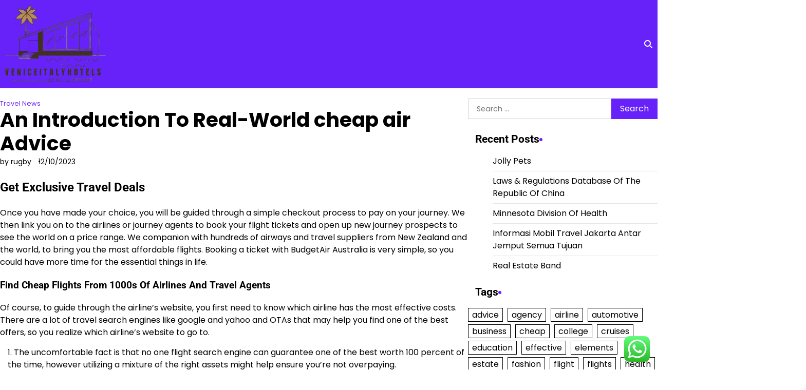

--- FILE ---
content_type: text/html; charset=UTF-8
request_url: http://veniceitalyhotels.org/an-introduction-to-real-world-cheap-air-advice.html
body_size: 16274
content:
<!doctype html>
<html lang="en-US" prefix="og: https://ogp.me/ns#">
<head>
	<meta charset="UTF-8">
	<meta name="viewport" content="width=device-width, initial-scale=1">
	<link rel="profile" href="https://gmpg.org/xfn/11">

	
<!-- Search Engine Optimization by Rank Math PRO - https://rankmath.com/ -->
<title>An Introduction To Real-World Cheap Air Advice - VIH</title>
<meta name="description" content="Once you have made your choice, you will be guided through a simple checkout process to pay on your journey. We then link you on to the airlines or journey"/>
<meta name="robots" content="follow, index, max-snippet:-1"/>
<link rel="canonical" href="http://veniceitalyhotels.org/an-introduction-to-real-world-cheap-air-advice.html" />
<meta property="og:locale" content="en_US" />
<meta property="og:type" content="article" />
<meta property="og:title" content="An Introduction To Real-World Cheap Air Advice - VIH" />
<meta property="og:description" content="Once you have made your choice, you will be guided through a simple checkout process to pay on your journey. We then link you on to the airlines or journey" />
<meta property="og:url" content="http://veniceitalyhotels.org/an-introduction-to-real-world-cheap-air-advice.html" />
<meta property="og:site_name" content="Venice I†ály HOtels" />
<meta property="article:tag" content="advice" />
<meta property="article:tag" content="cheap" />
<meta property="article:tag" content="introduction" />
<meta property="article:tag" content="realworld" />
<meta property="article:section" content="Travel News" />
<meta property="article:published_time" content="2023-10-12T14:27:52+07:00" />
<meta name="twitter:card" content="summary" />
<meta name="twitter:title" content="An Introduction To Real-World Cheap Air Advice - VIH" />
<meta name="twitter:description" content="Once you have made your choice, you will be guided through a simple checkout process to pay on your journey. We then link you on to the airlines or journey" />
<meta name="twitter:label1" content="Written by" />
<meta name="twitter:data1" content="rugby" />
<meta name="twitter:label2" content="Time to read" />
<meta name="twitter:data2" content="2 minutes" />
<script type="application/ld+json" class="rank-math-schema-pro">{"@context":"https://schema.org","@graph":[{"@type":"Organization","@id":"http://veniceitalyhotels.org/#organization","name":"Venice I\u2020\u00e1ly HOtels","logo":{"@type":"ImageObject","@id":"http://veniceitalyhotels.org/#logo","url":"http://veniceitalyhotels.org/wp-content/uploads/2024/11/Black_And_White_Y2k_Star_Fashion_Style_Logo-removebg-preview.png","contentUrl":"http://veniceitalyhotels.org/wp-content/uploads/2024/11/Black_And_White_Y2k_Star_Fashion_Style_Logo-removebg-preview.png","caption":"Venice I\u2020\u00e1ly HOtels","inLanguage":"en-US","width":"500","height":"500"}},{"@type":"WebSite","@id":"http://veniceitalyhotels.org/#website","url":"http://veniceitalyhotels.org","name":"Venice I\u2020\u00e1ly HOtels","alternateName":"V.I.H","publisher":{"@id":"http://veniceitalyhotels.org/#organization"},"inLanguage":"en-US"},{"@type":"ImageObject","@id":"http://veniceitalyhotels.org/wp-content/uploads/2024/11/cropped-Black_And_White_Y2k_Star_Fashion_Style_Logo-removebg-preview.png","url":"http://veniceitalyhotels.org/wp-content/uploads/2024/11/cropped-Black_And_White_Y2k_Star_Fashion_Style_Logo-removebg-preview.png","width":"209","height":"165","inLanguage":"en-US"},{"@type":"BreadcrumbList","@id":"http://veniceitalyhotels.org/an-introduction-to-real-world-cheap-air-advice.html#breadcrumb","itemListElement":[{"@type":"ListItem","position":"1","item":{"@id":"https://veniceitalyhotels.org","name":"Home"}},{"@type":"ListItem","position":"2","item":{"@id":"http://veniceitalyhotels.org/category/travel-news","name":"Travel News"}},{"@type":"ListItem","position":"3","item":{"@id":"http://veniceitalyhotels.org/an-introduction-to-real-world-cheap-air-advice.html","name":"An Introduction To Real-World cheap air Advice"}}]},{"@type":"WebPage","@id":"http://veniceitalyhotels.org/an-introduction-to-real-world-cheap-air-advice.html#webpage","url":"http://veniceitalyhotels.org/an-introduction-to-real-world-cheap-air-advice.html","name":"An Introduction To Real-World Cheap Air Advice - VIH","datePublished":"2023-10-12T14:27:52+07:00","dateModified":"2023-10-12T14:27:52+07:00","isPartOf":{"@id":"http://veniceitalyhotels.org/#website"},"primaryImageOfPage":{"@id":"http://veniceitalyhotels.org/wp-content/uploads/2024/11/cropped-Black_And_White_Y2k_Star_Fashion_Style_Logo-removebg-preview.png"},"inLanguage":"en-US","breadcrumb":{"@id":"http://veniceitalyhotels.org/an-introduction-to-real-world-cheap-air-advice.html#breadcrumb"}},{"@type":"Person","@id":"http://veniceitalyhotels.org/author/rugby","name":"rugby","url":"http://veniceitalyhotels.org/author/rugby","image":{"@type":"ImageObject","@id":"https://secure.gravatar.com/avatar/878a048e06d6d0503f84665fd4e01679193a59026490fe7af11df282fef1c053?s=96&amp;d=mm&amp;r=g","url":"https://secure.gravatar.com/avatar/878a048e06d6d0503f84665fd4e01679193a59026490fe7af11df282fef1c053?s=96&amp;d=mm&amp;r=g","caption":"rugby","inLanguage":"en-US"},"sameAs":["https://veniceitalyhotels.org/"],"worksFor":{"@id":"http://veniceitalyhotels.org/#organization"}},{"@type":"BlogPosting","headline":"An Introduction To Real-World Cheap Air Advice - VIH","datePublished":"2023-10-12T14:27:52+07:00","dateModified":"2023-10-12T14:27:52+07:00","articleSection":"Travel News","author":{"@id":"http://veniceitalyhotels.org/author/rugby","name":"rugby"},"publisher":{"@id":"http://veniceitalyhotels.org/#organization"},"description":"Once you have made your choice, you will be guided through a simple checkout process to pay on your journey. We then link you on to the airlines or journey","name":"An Introduction To Real-World Cheap Air Advice - VIH","@id":"http://veniceitalyhotels.org/an-introduction-to-real-world-cheap-air-advice.html#richSnippet","isPartOf":{"@id":"http://veniceitalyhotels.org/an-introduction-to-real-world-cheap-air-advice.html#webpage"},"image":{"@id":"http://veniceitalyhotels.org/wp-content/uploads/2024/11/cropped-Black_And_White_Y2k_Star_Fashion_Style_Logo-removebg-preview.png"},"inLanguage":"en-US","mainEntityOfPage":{"@id":"http://veniceitalyhotels.org/an-introduction-to-real-world-cheap-air-advice.html#webpage"}}]}</script>
<!-- /Rank Math WordPress SEO plugin -->

<link rel="alternate" type="application/rss+xml" title="VIH &raquo; Feed" href="http://veniceitalyhotels.org/feed" />
<link rel="alternate" title="oEmbed (JSON)" type="application/json+oembed" href="http://veniceitalyhotels.org/wp-json/oembed/1.0/embed?url=http%3A%2F%2Fveniceitalyhotels.org%2Fan-introduction-to-real-world-cheap-air-advice.html" />
<link rel="alternate" title="oEmbed (XML)" type="text/xml+oembed" href="http://veniceitalyhotels.org/wp-json/oembed/1.0/embed?url=http%3A%2F%2Fveniceitalyhotels.org%2Fan-introduction-to-real-world-cheap-air-advice.html&#038;format=xml" />
<style id='wp-img-auto-sizes-contain-inline-css'>
img:is([sizes=auto i],[sizes^="auto," i]){contain-intrinsic-size:3000px 1500px}
/*# sourceURL=wp-img-auto-sizes-contain-inline-css */
</style>
<link rel='stylesheet' id='ht_ctc_main_css-css' href='http://veniceitalyhotels.org/wp-content/plugins/click-to-chat-for-whatsapp/new/inc/assets/css/main.css?ver=4.36' media='all' />
<style id='wp-emoji-styles-inline-css'>

	img.wp-smiley, img.emoji {
		display: inline !important;
		border: none !important;
		box-shadow: none !important;
		height: 1em !important;
		width: 1em !important;
		margin: 0 0.07em !important;
		vertical-align: -0.1em !important;
		background: none !important;
		padding: 0 !important;
	}
/*# sourceURL=wp-emoji-styles-inline-css */
</style>
<style id='wp-block-library-inline-css'>
:root{--wp-block-synced-color:#7a00df;--wp-block-synced-color--rgb:122,0,223;--wp-bound-block-color:var(--wp-block-synced-color);--wp-editor-canvas-background:#ddd;--wp-admin-theme-color:#007cba;--wp-admin-theme-color--rgb:0,124,186;--wp-admin-theme-color-darker-10:#006ba1;--wp-admin-theme-color-darker-10--rgb:0,107,160.5;--wp-admin-theme-color-darker-20:#005a87;--wp-admin-theme-color-darker-20--rgb:0,90,135;--wp-admin-border-width-focus:2px}@media (min-resolution:192dpi){:root{--wp-admin-border-width-focus:1.5px}}.wp-element-button{cursor:pointer}:root .has-very-light-gray-background-color{background-color:#eee}:root .has-very-dark-gray-background-color{background-color:#313131}:root .has-very-light-gray-color{color:#eee}:root .has-very-dark-gray-color{color:#313131}:root .has-vivid-green-cyan-to-vivid-cyan-blue-gradient-background{background:linear-gradient(135deg,#00d084,#0693e3)}:root .has-purple-crush-gradient-background{background:linear-gradient(135deg,#34e2e4,#4721fb 50%,#ab1dfe)}:root .has-hazy-dawn-gradient-background{background:linear-gradient(135deg,#faaca8,#dad0ec)}:root .has-subdued-olive-gradient-background{background:linear-gradient(135deg,#fafae1,#67a671)}:root .has-atomic-cream-gradient-background{background:linear-gradient(135deg,#fdd79a,#004a59)}:root .has-nightshade-gradient-background{background:linear-gradient(135deg,#330968,#31cdcf)}:root .has-midnight-gradient-background{background:linear-gradient(135deg,#020381,#2874fc)}:root{--wp--preset--font-size--normal:16px;--wp--preset--font-size--huge:42px}.has-regular-font-size{font-size:1em}.has-larger-font-size{font-size:2.625em}.has-normal-font-size{font-size:var(--wp--preset--font-size--normal)}.has-huge-font-size{font-size:var(--wp--preset--font-size--huge)}.has-text-align-center{text-align:center}.has-text-align-left{text-align:left}.has-text-align-right{text-align:right}.has-fit-text{white-space:nowrap!important}#end-resizable-editor-section{display:none}.aligncenter{clear:both}.items-justified-left{justify-content:flex-start}.items-justified-center{justify-content:center}.items-justified-right{justify-content:flex-end}.items-justified-space-between{justify-content:space-between}.screen-reader-text{border:0;clip-path:inset(50%);height:1px;margin:-1px;overflow:hidden;padding:0;position:absolute;width:1px;word-wrap:normal!important}.screen-reader-text:focus{background-color:#ddd;clip-path:none;color:#444;display:block;font-size:1em;height:auto;left:5px;line-height:normal;padding:15px 23px 14px;text-decoration:none;top:5px;width:auto;z-index:100000}html :where(.has-border-color){border-style:solid}html :where([style*=border-top-color]){border-top-style:solid}html :where([style*=border-right-color]){border-right-style:solid}html :where([style*=border-bottom-color]){border-bottom-style:solid}html :where([style*=border-left-color]){border-left-style:solid}html :where([style*=border-width]){border-style:solid}html :where([style*=border-top-width]){border-top-style:solid}html :where([style*=border-right-width]){border-right-style:solid}html :where([style*=border-bottom-width]){border-bottom-style:solid}html :where([style*=border-left-width]){border-left-style:solid}html :where(img[class*=wp-image-]){height:auto;max-width:100%}:where(figure){margin:0 0 1em}html :where(.is-position-sticky){--wp-admin--admin-bar--position-offset:var(--wp-admin--admin-bar--height,0px)}@media screen and (max-width:600px){html :where(.is-position-sticky){--wp-admin--admin-bar--position-offset:0px}}

/*# sourceURL=wp-block-library-inline-css */
</style><style id='global-styles-inline-css'>
:root{--wp--preset--aspect-ratio--square: 1;--wp--preset--aspect-ratio--4-3: 4/3;--wp--preset--aspect-ratio--3-4: 3/4;--wp--preset--aspect-ratio--3-2: 3/2;--wp--preset--aspect-ratio--2-3: 2/3;--wp--preset--aspect-ratio--16-9: 16/9;--wp--preset--aspect-ratio--9-16: 9/16;--wp--preset--color--black: #000000;--wp--preset--color--cyan-bluish-gray: #abb8c3;--wp--preset--color--white: #ffffff;--wp--preset--color--pale-pink: #f78da7;--wp--preset--color--vivid-red: #cf2e2e;--wp--preset--color--luminous-vivid-orange: #ff6900;--wp--preset--color--luminous-vivid-amber: #fcb900;--wp--preset--color--light-green-cyan: #7bdcb5;--wp--preset--color--vivid-green-cyan: #00d084;--wp--preset--color--pale-cyan-blue: #8ed1fc;--wp--preset--color--vivid-cyan-blue: #0693e3;--wp--preset--color--vivid-purple: #9b51e0;--wp--preset--gradient--vivid-cyan-blue-to-vivid-purple: linear-gradient(135deg,rgb(6,147,227) 0%,rgb(155,81,224) 100%);--wp--preset--gradient--light-green-cyan-to-vivid-green-cyan: linear-gradient(135deg,rgb(122,220,180) 0%,rgb(0,208,130) 100%);--wp--preset--gradient--luminous-vivid-amber-to-luminous-vivid-orange: linear-gradient(135deg,rgb(252,185,0) 0%,rgb(255,105,0) 100%);--wp--preset--gradient--luminous-vivid-orange-to-vivid-red: linear-gradient(135deg,rgb(255,105,0) 0%,rgb(207,46,46) 100%);--wp--preset--gradient--very-light-gray-to-cyan-bluish-gray: linear-gradient(135deg,rgb(238,238,238) 0%,rgb(169,184,195) 100%);--wp--preset--gradient--cool-to-warm-spectrum: linear-gradient(135deg,rgb(74,234,220) 0%,rgb(151,120,209) 20%,rgb(207,42,186) 40%,rgb(238,44,130) 60%,rgb(251,105,98) 80%,rgb(254,248,76) 100%);--wp--preset--gradient--blush-light-purple: linear-gradient(135deg,rgb(255,206,236) 0%,rgb(152,150,240) 100%);--wp--preset--gradient--blush-bordeaux: linear-gradient(135deg,rgb(254,205,165) 0%,rgb(254,45,45) 50%,rgb(107,0,62) 100%);--wp--preset--gradient--luminous-dusk: linear-gradient(135deg,rgb(255,203,112) 0%,rgb(199,81,192) 50%,rgb(65,88,208) 100%);--wp--preset--gradient--pale-ocean: linear-gradient(135deg,rgb(255,245,203) 0%,rgb(182,227,212) 50%,rgb(51,167,181) 100%);--wp--preset--gradient--electric-grass: linear-gradient(135deg,rgb(202,248,128) 0%,rgb(113,206,126) 100%);--wp--preset--gradient--midnight: linear-gradient(135deg,rgb(2,3,129) 0%,rgb(40,116,252) 100%);--wp--preset--font-size--small: 12px;--wp--preset--font-size--medium: 20px;--wp--preset--font-size--large: 36px;--wp--preset--font-size--x-large: 42px;--wp--preset--font-size--regular: 16px;--wp--preset--font-size--larger: 36px;--wp--preset--font-size--huge: 48px;--wp--preset--spacing--20: 0.44rem;--wp--preset--spacing--30: 0.67rem;--wp--preset--spacing--40: 1rem;--wp--preset--spacing--50: 1.5rem;--wp--preset--spacing--60: 2.25rem;--wp--preset--spacing--70: 3.38rem;--wp--preset--spacing--80: 5.06rem;--wp--preset--shadow--natural: 6px 6px 9px rgba(0, 0, 0, 0.2);--wp--preset--shadow--deep: 12px 12px 50px rgba(0, 0, 0, 0.4);--wp--preset--shadow--sharp: 6px 6px 0px rgba(0, 0, 0, 0.2);--wp--preset--shadow--outlined: 6px 6px 0px -3px rgb(255, 255, 255), 6px 6px rgb(0, 0, 0);--wp--preset--shadow--crisp: 6px 6px 0px rgb(0, 0, 0);}:where(.is-layout-flex){gap: 0.5em;}:where(.is-layout-grid){gap: 0.5em;}body .is-layout-flex{display: flex;}.is-layout-flex{flex-wrap: wrap;align-items: center;}.is-layout-flex > :is(*, div){margin: 0;}body .is-layout-grid{display: grid;}.is-layout-grid > :is(*, div){margin: 0;}:where(.wp-block-columns.is-layout-flex){gap: 2em;}:where(.wp-block-columns.is-layout-grid){gap: 2em;}:where(.wp-block-post-template.is-layout-flex){gap: 1.25em;}:where(.wp-block-post-template.is-layout-grid){gap: 1.25em;}.has-black-color{color: var(--wp--preset--color--black) !important;}.has-cyan-bluish-gray-color{color: var(--wp--preset--color--cyan-bluish-gray) !important;}.has-white-color{color: var(--wp--preset--color--white) !important;}.has-pale-pink-color{color: var(--wp--preset--color--pale-pink) !important;}.has-vivid-red-color{color: var(--wp--preset--color--vivid-red) !important;}.has-luminous-vivid-orange-color{color: var(--wp--preset--color--luminous-vivid-orange) !important;}.has-luminous-vivid-amber-color{color: var(--wp--preset--color--luminous-vivid-amber) !important;}.has-light-green-cyan-color{color: var(--wp--preset--color--light-green-cyan) !important;}.has-vivid-green-cyan-color{color: var(--wp--preset--color--vivid-green-cyan) !important;}.has-pale-cyan-blue-color{color: var(--wp--preset--color--pale-cyan-blue) !important;}.has-vivid-cyan-blue-color{color: var(--wp--preset--color--vivid-cyan-blue) !important;}.has-vivid-purple-color{color: var(--wp--preset--color--vivid-purple) !important;}.has-black-background-color{background-color: var(--wp--preset--color--black) !important;}.has-cyan-bluish-gray-background-color{background-color: var(--wp--preset--color--cyan-bluish-gray) !important;}.has-white-background-color{background-color: var(--wp--preset--color--white) !important;}.has-pale-pink-background-color{background-color: var(--wp--preset--color--pale-pink) !important;}.has-vivid-red-background-color{background-color: var(--wp--preset--color--vivid-red) !important;}.has-luminous-vivid-orange-background-color{background-color: var(--wp--preset--color--luminous-vivid-orange) !important;}.has-luminous-vivid-amber-background-color{background-color: var(--wp--preset--color--luminous-vivid-amber) !important;}.has-light-green-cyan-background-color{background-color: var(--wp--preset--color--light-green-cyan) !important;}.has-vivid-green-cyan-background-color{background-color: var(--wp--preset--color--vivid-green-cyan) !important;}.has-pale-cyan-blue-background-color{background-color: var(--wp--preset--color--pale-cyan-blue) !important;}.has-vivid-cyan-blue-background-color{background-color: var(--wp--preset--color--vivid-cyan-blue) !important;}.has-vivid-purple-background-color{background-color: var(--wp--preset--color--vivid-purple) !important;}.has-black-border-color{border-color: var(--wp--preset--color--black) !important;}.has-cyan-bluish-gray-border-color{border-color: var(--wp--preset--color--cyan-bluish-gray) !important;}.has-white-border-color{border-color: var(--wp--preset--color--white) !important;}.has-pale-pink-border-color{border-color: var(--wp--preset--color--pale-pink) !important;}.has-vivid-red-border-color{border-color: var(--wp--preset--color--vivid-red) !important;}.has-luminous-vivid-orange-border-color{border-color: var(--wp--preset--color--luminous-vivid-orange) !important;}.has-luminous-vivid-amber-border-color{border-color: var(--wp--preset--color--luminous-vivid-amber) !important;}.has-light-green-cyan-border-color{border-color: var(--wp--preset--color--light-green-cyan) !important;}.has-vivid-green-cyan-border-color{border-color: var(--wp--preset--color--vivid-green-cyan) !important;}.has-pale-cyan-blue-border-color{border-color: var(--wp--preset--color--pale-cyan-blue) !important;}.has-vivid-cyan-blue-border-color{border-color: var(--wp--preset--color--vivid-cyan-blue) !important;}.has-vivid-purple-border-color{border-color: var(--wp--preset--color--vivid-purple) !important;}.has-vivid-cyan-blue-to-vivid-purple-gradient-background{background: var(--wp--preset--gradient--vivid-cyan-blue-to-vivid-purple) !important;}.has-light-green-cyan-to-vivid-green-cyan-gradient-background{background: var(--wp--preset--gradient--light-green-cyan-to-vivid-green-cyan) !important;}.has-luminous-vivid-amber-to-luminous-vivid-orange-gradient-background{background: var(--wp--preset--gradient--luminous-vivid-amber-to-luminous-vivid-orange) !important;}.has-luminous-vivid-orange-to-vivid-red-gradient-background{background: var(--wp--preset--gradient--luminous-vivid-orange-to-vivid-red) !important;}.has-very-light-gray-to-cyan-bluish-gray-gradient-background{background: var(--wp--preset--gradient--very-light-gray-to-cyan-bluish-gray) !important;}.has-cool-to-warm-spectrum-gradient-background{background: var(--wp--preset--gradient--cool-to-warm-spectrum) !important;}.has-blush-light-purple-gradient-background{background: var(--wp--preset--gradient--blush-light-purple) !important;}.has-blush-bordeaux-gradient-background{background: var(--wp--preset--gradient--blush-bordeaux) !important;}.has-luminous-dusk-gradient-background{background: var(--wp--preset--gradient--luminous-dusk) !important;}.has-pale-ocean-gradient-background{background: var(--wp--preset--gradient--pale-ocean) !important;}.has-electric-grass-gradient-background{background: var(--wp--preset--gradient--electric-grass) !important;}.has-midnight-gradient-background{background: var(--wp--preset--gradient--midnight) !important;}.has-small-font-size{font-size: var(--wp--preset--font-size--small) !important;}.has-medium-font-size{font-size: var(--wp--preset--font-size--medium) !important;}.has-large-font-size{font-size: var(--wp--preset--font-size--large) !important;}.has-x-large-font-size{font-size: var(--wp--preset--font-size--x-large) !important;}
/*# sourceURL=global-styles-inline-css */
</style>

<style id='classic-theme-styles-inline-css'>
/*! This file is auto-generated */
.wp-block-button__link{color:#fff;background-color:#32373c;border-radius:9999px;box-shadow:none;text-decoration:none;padding:calc(.667em + 2px) calc(1.333em + 2px);font-size:1.125em}.wp-block-file__button{background:#32373c;color:#fff;text-decoration:none}
/*# sourceURL=/wp-includes/css/classic-themes.min.css */
</style>
<link rel='stylesheet' id='admire-blog-fonts-css' href='http://veniceitalyhotels.org/wp-content/fonts/71b564f0a384f55743d9470ddd5c7a9f.css' media='all' />
<link rel='stylesheet' id='slick-style-css' href='http://veniceitalyhotels.org/wp-content/themes/admire-blog/assets/css/slick.min.css?ver=1.8.1' media='all' />
<link rel='stylesheet' id='fontawesome-style-css' href='http://veniceitalyhotels.org/wp-content/themes/admire-blog/assets/css/fontawesome.min.css?ver=6.7.2' media='all' />
<link rel='stylesheet' id='admire-blog-blocks-style-css' href='http://veniceitalyhotels.org/wp-content/themes/admire-blog/assets/css/blocks.min.css?ver=6.9' media='all' />
<link rel='stylesheet' id='admire-blog-style-css' href='http://veniceitalyhotels.org/wp-content/themes/admire-blog/style.css?ver=1.0.2' media='all' />
<style id='admire-blog-style-inline-css'>


	/* Site title and tagline color css */
	:root {
		--site-title-hue: #ffffff;
		--site-tagline-hue: #0d1321;

		
		
		
		
	}
	
/*# sourceURL=admire-blog-style-inline-css */
</style>
<script src="http://veniceitalyhotels.org/wp-includes/js/jquery/jquery.min.js?ver=3.7.1" id="jquery-core-js"></script>
<script src="http://veniceitalyhotels.org/wp-includes/js/jquery/jquery-migrate.min.js?ver=3.4.1" id="jquery-migrate-js"></script>
<link rel="https://api.w.org/" href="http://veniceitalyhotels.org/wp-json/" /><link rel="alternate" title="JSON" type="application/json" href="http://veniceitalyhotels.org/wp-json/wp/v2/posts/4305" /><link rel="EditURI" type="application/rsd+xml" title="RSD" href="http://veniceitalyhotels.org/xmlrpc.php?rsd" />
<meta name="generator" content="WordPress 6.9" />
<link rel='shortlink' href='http://veniceitalyhotels.org/?p=4305' />

<style type="text/css" id="breadcrumb-trail-css">.trail-items li:not(:last-child):after {content: "/";}</style>
<link rel="icon" href="http://veniceitalyhotels.org/wp-content/uploads/2024/11/cropped-Black_And_White_Y2k_Star_Fashion_Style_Logo-removebg-preview-150x150.png" sizes="32x32" />
<link rel="icon" href="http://veniceitalyhotels.org/wp-content/uploads/2024/11/cropped-Black_And_White_Y2k_Star_Fashion_Style_Logo-removebg-preview.png" sizes="192x192" />
<link rel="apple-touch-icon" href="http://veniceitalyhotels.org/wp-content/uploads/2024/11/cropped-Black_And_White_Y2k_Star_Fashion_Style_Logo-removebg-preview.png" />
<meta name="msapplication-TileImage" content="http://veniceitalyhotels.org/wp-content/uploads/2024/11/cropped-Black_And_White_Y2k_Star_Fashion_Style_Logo-removebg-preview.png" />
</head>

<body class="wp-singular post-template-default single single-post postid-4305 single-format-standard wp-custom-logo wp-embed-responsive wp-theme-admire-blog artify-admire-blog right-sidebar">
		<div id="page" class="site">
		<a class="skip-link screen-reader-text" href="#primary-content">Skip to content</a>

		<div id="loader">
			<div class="loader-container">
				<div id="preloader">
					<div class="pre-loader-6"></div>
				</div>
			</div>
		</div><!-- #loader -->

		<header id="masthead" class="site-header">
			<div class="theme-main-header">
								<div class="site-container-width">
					<div class="theme-main-header-wrapper">
						<div class="header-left-part">
							<div class="site-branding">
																	<div class="site-logo">
										<a href="http://veniceitalyhotels.org/" class="custom-logo-link" rel="home"><img width="209" height="165" src="http://veniceitalyhotels.org/wp-content/uploads/2024/11/cropped-Black_And_White_Y2k_Star_Fashion_Style_Logo-removebg-preview.png" class="custom-logo" alt="VIH" decoding="async" /></a>									</div>
																	</div><!-- .site-branding -->
								<div class="primary-nav">
									<div class="primary-nav-container">
										<div class="header-nav">
											<nav id="site-navigation" class="main-navigation">
												<button class="menu-toggle" aria-controls="primary-menu" aria-expanded="false">
													<span></span>
													<span></span>
													<span></span>
												</button>
																							</nav><!-- #site-navigation -->
										</div>
									</div>
								</div>
							</div>
							<div class="header-right-part">
								<!-- social-menu -->
									<div class="social-icons">
																			</div>
								
								<!-- header-search -->
									<div class="header-search">
										<div class="header-search-wrap">
											<a href="#" title="Search" class="header-search-icon">
												<i class="fa fa-search"></i>
											</a>
											<div class="header-search-form">
												<form role="search" method="get" class="search-form" action="http://veniceitalyhotels.org/">
				<label>
					<span class="screen-reader-text">Search for:</span>
					<input type="search" class="search-field" placeholder="Search &hellip;" value="" name="s" />
				</label>
				<input type="submit" class="search-submit" value="Search" />
			</form>											</div>
										</div>
									</div>
							</div>

						</div>
					</div>
				</div>
			</header><!-- #masthead -->

		<div id="primary-content" class="primary-site-content">

			
				<div id="content" class="site-content site-container-width">
					<div class="theme-wrapper">

					
<main id="primary" class="site-main">

	
<article id="post-4305" class="post-4305 post type-post status-publish format-standard hentry category-travel-news tag-advice tag-cheap tag-introduction tag-realworld">

	<div class="single-page">
		<div class="page-header-content">
							<div class="entry-cat">
					<span class="cat-links"><a href="http://veniceitalyhotels.org/category/travel-news" rel="category tag">Travel News</a></span>				</div>
										<header class="entry-header">
					<h1 class="entry-title">An Introduction To Real-World cheap air Advice</h1>				</header><!-- .entry-header -->
									<ul class="entry-meta">
													<li class="post-author">
								<span class="byline"><span class="author vcard"><a class="url fn n" href="http://veniceitalyhotels.org/author/rugby">by rugby</a></span></span></li>
																							<span class="post-date"><span class="posted-on"><a href="http://veniceitalyhotels.org/an-introduction-to-real-world-cheap-air-advice.html" rel="bookmark"><time class="entry-date published updated" datetime="2023-10-12T14:27:52+07:00">12/10/2023</time></a></span></span>
														</ul><!-- .entry-meta -->
										
							</div>
			
			<div class="entry-content">
				<h2>Get Exclusive Travel Deals</h2>
<p>Once you have made your choice, you will be guided through a simple checkout process to pay on your journey. We then link you on to the airlines or journey agents to book your flight tickets and open up new journey prospects to see the world on a price range. We companion with hundreds of airways and travel suppliers from New Zealand and the world, to bring you the most affordable flights. Booking a ticket with BudgetAir Australia is very simple, so you could have more time for the essential things in life.</p>
<h3>Find Cheap Flights From 1000s Of Airlines And Travel Agents</h3>
<p>Of course, to guide through the airline’s website, you first need to know which airline has the most effective costs. There are a lot of travel search engines like google and yahoo and OTAs that may help you find one of the best offers, so you realize which airline’s website to go to.</p>
<ol>
<li>The uncomfortable fact is that no one flight search engine can guarantee one of the best worth 100 percent of the time, however utilizing a mixture of the right assets might help ensure you’re not overpaying.</li>
<li>Expedia and Travelocity each supply a Price Match Guarantee, but only if you discover the lower fare inside 24 hours of booking.</li>
<li>A couple months ago, United Airlines made a mistake and supplied a bunch of tickets for very cheap or free.</li>
<li>In addition to the option of booking instantly along with your airline, there are dozens of flight booking web sites, also called online travel agencies (OTAs), to select from.</li>
<li>If the worth changes after you purchase your ticket, many airways will get you the difference again.</li>
<li>Southwest, for example, refunds the difference on to you or applies it as credit score towards future airfare.</li>
</ol>
<p>Again, just ensure you have a flexible schedule or you&#8217;ve a backup plan if you’re going to try this hack. Why do you assume you see a raised amount virtually every time you visit a flight booking web site.</p>
<p>We specialize in company journey, discount vacation packages, assorted worldwide holidays and cheap airline tickets. Our website offers excellent buyer help in addition to a budget airline tickets that we offer both in Australia and from Australia. Our supplier relationships ensure that we can offer you one of the best and cheapest home and international fares. As nicely as providing you with very cheap flights, we can additionally make sure that each side of your holiday is straightforward to plan and e-book with our award profitable online travel search and booking engine.</p>
<p>Realistically, it may be difficult to battle your corner if an airline does cancel your flight. If you&#8217;ve already booked other elements of your trip corresponding to accommodation, you possibly can try to declare it as a &#8216;consequential loss&#8217; from the airline you booked with – however there aren&#8217;t any ensures this will work. Ultimately, you&#8217;d likely have to go to the small claims courtroom to attempt to get again any further prices incurred (but once more, there are not any guarantees). What&#8217;s extra, if your flight has a longer stopover, numerous airways willoffer you a free resort.</p>
			</div><!-- .entry-content -->
			<footer class="entry-footer">
				<span class="tags-links">Tagged <a href="http://veniceitalyhotels.org/tag/advice" rel="tag">advice</a>, <a href="http://veniceitalyhotels.org/tag/cheap" rel="tag">cheap</a>, <a href="http://veniceitalyhotels.org/tag/introduction" rel="tag">introduction</a>, <a href="http://veniceitalyhotels.org/tag/realworld" rel="tag">realworld</a></span>			</footer><!-- .entry-footer -->
		</div>

	</article><!-- #post-4305 -->

	<nav class="navigation post-navigation" aria-label="Posts">
		<h2 class="screen-reader-text">Post navigation</h2>
		<div class="nav-links"><div class="nav-previous"><a href="http://veniceitalyhotels.org/uncovering-fast-solutions-for-cheap-air.html" rel="prev"></span> <span class="nav-title">Uncovering Fast Solutions For cheap air</span></a></div><div class="nav-next"><a href="http://veniceitalyhotels.org/deciding-upon-plans-of-vacation-packages.html" rel="next"></span> <span class="nav-title">Deciding Upon Plans Of vacation packages</span></a></div></div>
	</nav>				<div class="related-posts">
											<h2 class="related-title">Related Posts</h2>
										<div class="related-post-container">
													<article id="post-4218" class="post-4218 post type-post status-publish format-standard hentry category-travel-news tag-agency tag-nohassle tag-outlines tag-systems tag-travel">
								<div class="single-card-container grid-card">
									<div class="single-card-image">
										<a href="http://veniceitalyhotels.org/outlines-for-no-hassle-systems-for-travel-agency.html"></a>
									</div>
									<div class="single-card-detail">
										<h2 class="card-title"><a href="http://veniceitalyhotels.org/outlines-for-no-hassle-systems-for-travel-agency.html" rel="bookmark">Outlines For No-Hassle Systems For travel agency</a></h2>										<div class="post-exerpt">
											<p>Travel Agency Trafalgar additionally companions with the TreadRight Foundation to support underprivileged communities and work toward sustainable tourism practices. Liberty Travel is a conventional brick-and-mortar travel agency with a presence in several main cities in New York, New Jersey, Philadelphia, New England, Illinois, California and Florida. Vantage Deluxe World Travel was established in 1983 when [&hellip;]</p>
										</div><!-- post-exerpt -->
										<div class="card-meta">
											<span class="post-date"><span class="posted-on"><a href="http://veniceitalyhotels.org/outlines-for-no-hassle-systems-for-travel-agency.html" rel="bookmark"><time class="entry-date published" datetime="2024-06-12T03:07:47+07:00">12/06/2024</time><time class="updated" datetime="2023-04-01T13:29:26+07:00">01/04/2023</time></a></span></span>
										</div>
									</div>
								</div>
							</article>
														<article id="post-955" class="post-955 post type-post status-publish format-standard hentry category-travel-news tag-essential tag-factors tag-stepbystep tag-vacations">
								<div class="single-card-container grid-card">
									<div class="single-card-image">
										<a href="http://veniceitalyhotels.org/step-by-step-essential-factors-of-vacations.html"></a>
									</div>
									<div class="single-card-detail">
										<h2 class="card-title"><a href="http://veniceitalyhotels.org/step-by-step-essential-factors-of-vacations.html" rel="bookmark">Step-By-Step Essential Factors Of Vacations</a></h2>										<div class="post-exerpt">
											<p>Best Vacations &#038; Packages Selecting will reload the HUALUXE Hotels &#038; Resorts Website on this browser window. Selecting will reload the Crowne Plaza Hotels &#038; Resorts Website in this browser window. Family vacation could be ritual—for example, yearly around the similar time—or it may be a one-time occasion. It can involve travel to a far-flung [&hellip;]</p>
										</div><!-- post-exerpt -->
										<div class="card-meta">
											<span class="post-date"><span class="posted-on"><a href="http://veniceitalyhotels.org/step-by-step-essential-factors-of-vacations.html" rel="bookmark"><time class="entry-date published" datetime="2025-01-26T07:13:29+07:00">26/01/2025</time><time class="updated" datetime="2023-04-01T13:29:35+07:00">01/04/2023</time></a></span></span>
										</div>
									</div>
								</div>
							</article>
														<article id="post-93" class="post-93 post type-post status-publish format-standard hentry category-travel-news tag-cheap tag-deciding tag-nofuss tag-products">
								<div class="single-card-container grid-card">
									<div class="single-card-image">
										<a href="http://veniceitalyhotels.org/deciding-upon-no-fuss-products-in-cheap-air.html"></a>
									</div>
									<div class="single-card-detail">
										<h2 class="card-title"><a href="http://veniceitalyhotels.org/deciding-upon-no-fuss-products-in-cheap-air.html" rel="bookmark">Deciding Upon No-Fuss Products In cheap air</a></h2>										<div class="post-exerpt">
											<p>Get Exclusive Travel Deals Joining the mailing record for airways and final-minute deal websites will provide you with access to the absolute best offers on the market. Sure, 99{0e8fa90a4646bba2cc87cede83dc97b823331ff76255429ece247df37a4d6d6d} of the may not fit your itinerary but maintaining your eye on the deals will ensure you don’t miss an amazing deal. If you do guide [&hellip;]</p>
										</div><!-- post-exerpt -->
										<div class="card-meta">
											<span class="post-date"><span class="posted-on"><a href="http://veniceitalyhotels.org/deciding-upon-no-fuss-products-in-cheap-air.html" rel="bookmark"><time class="entry-date published" datetime="2023-08-26T03:17:30+07:00">26/08/2023</time><time class="updated" datetime="2023-04-01T13:29:15+07:00">01/04/2023</time></a></span></span>
										</div>
									</div>
								</div>
							</article>
												</div>
				</div>
				
	</main><!-- #main -->

	
<aside id="secondary" class="widget-area">
	<section id="search-2" class="widget widget_search"><form role="search" method="get" class="search-form" action="http://veniceitalyhotels.org/">
				<label>
					<span class="screen-reader-text">Search for:</span>
					<input type="search" class="search-field" placeholder="Search &hellip;" value="" name="s" />
				</label>
				<input type="submit" class="search-submit" value="Search" />
			</form></section>
		<section id="recent-posts-2" class="widget widget_recent_entries">
		<h2 class="widget-title">Recent Posts</h2>
		<ul>
											<li>
					<a href="http://veniceitalyhotels.org/jolly-pets.html">Jolly Pets</a>
									</li>
											<li>
					<a href="http://veniceitalyhotels.org/laws-regulations-database-of-the-republic-of-china.html">Laws &#038; Regulations Database Of The Republic Of China</a>
									</li>
											<li>
					<a href="http://veniceitalyhotels.org/minnesota-division-of-health.html">Minnesota Division Of Health</a>
									</li>
											<li>
					<a href="http://veniceitalyhotels.org/informasi-mobil-travel-jakarta-antar-jemput-semua-tujuan.html">Informasi Mobil Travel Jakarta Antar Jemput Semua Tujuan</a>
									</li>
											<li>
					<a href="http://veniceitalyhotels.org/real-estate-band.html">Real Estate Band</a>
									</li>
					</ul>

		</section><section id="tag_cloud-2" class="widget widget_tag_cloud"><h2 class="widget-title">Tags</h2><div class="tagcloud"><a href="http://veniceitalyhotels.org/tag/advice" class="tag-cloud-link tag-link-1122 tag-link-position-1" style="font-size: 15.56pt;" aria-label="advice (74 items)">advice</a>
<a href="http://veniceitalyhotels.org/tag/agency" class="tag-cloud-link tag-link-1127 tag-link-position-2" style="font-size: 17.52pt;" aria-label="agency (103 items)">agency</a>
<a href="http://veniceitalyhotels.org/tag/airline" class="tag-cloud-link tag-link-1135 tag-link-position-3" style="font-size: 10.66pt;" aria-label="airline (33 items)">airline</a>
<a href="http://veniceitalyhotels.org/tag/automotive" class="tag-cloud-link tag-link-1820 tag-link-position-4" style="font-size: 10.38pt;" aria-label="automotive (31 items)">automotive</a>
<a href="http://veniceitalyhotels.org/tag/business" class="tag-cloud-link tag-link-86 tag-link-position-5" style="font-size: 18.92pt;" aria-label="business (131 items)">business</a>
<a href="http://veniceitalyhotels.org/tag/cheap" class="tag-cloud-link tag-link-1230 tag-link-position-6" style="font-size: 21.58pt;" aria-label="cheap (204 items)">cheap</a>
<a href="http://veniceitalyhotels.org/tag/college" class="tag-cloud-link tag-link-799 tag-link-position-7" style="font-size: 8.28pt;" aria-label="college (22 items)">college</a>
<a href="http://veniceitalyhotels.org/tag/cruises" class="tag-cloud-link tag-link-1280 tag-link-position-8" style="font-size: 17.52pt;" aria-label="cruises (103 items)">cruises</a>
<a href="http://veniceitalyhotels.org/tag/education" class="tag-cloud-link tag-link-638 tag-link-position-9" style="font-size: 11.5pt;" aria-label="education (38 items)">education</a>
<a href="http://veniceitalyhotels.org/tag/effective" class="tag-cloud-link tag-link-377 tag-link-position-10" style="font-size: 9.26pt;" aria-label="effective (26 items)">effective</a>
<a href="http://veniceitalyhotels.org/tag/elements" class="tag-cloud-link tag-link-1315 tag-link-position-11" style="font-size: 8.28pt;" aria-label="elements (22 items)">elements</a>
<a href="http://veniceitalyhotels.org/tag/estate" class="tag-cloud-link tag-link-1827 tag-link-position-12" style="font-size: 11.36pt;" aria-label="estate (37 items)">estate</a>
<a href="http://veniceitalyhotels.org/tag/fashion" class="tag-cloud-link tag-link-685 tag-link-position-13" style="font-size: 11.92pt;" aria-label="fashion (41 items)">fashion</a>
<a href="http://veniceitalyhotels.org/tag/flight" class="tag-cloud-link tag-link-968 tag-link-position-14" style="font-size: 11.22pt;" aria-label="flight (36 items)">flight</a>
<a href="http://veniceitalyhotels.org/tag/flights" class="tag-cloud-link tag-link-1345 tag-link-position-15" style="font-size: 15.7pt;" aria-label="flights (76 items)">flights</a>
<a href="http://veniceitalyhotels.org/tag/health" class="tag-cloud-link tag-link-636 tag-link-position-16" style="font-size: 16.26pt;" aria-label="health (85 items)">health</a>
<a href="http://veniceitalyhotels.org/tag/hotels" class="tag-cloud-link tag-link-1396 tag-link-position-17" style="font-size: 10.52pt;" aria-label="hotels (32 items)">hotels</a>
<a href="http://veniceitalyhotels.org/tag/house" class="tag-cloud-link tag-link-548 tag-link-position-18" style="font-size: 10.66pt;" aria-label="house (33 items)">house</a>
<a href="http://veniceitalyhotels.org/tag/improvement" class="tag-cloud-link tag-link-1849 tag-link-position-19" style="font-size: 11.64pt;" aria-label="improvement (39 items)">improvement</a>
<a href="http://veniceitalyhotels.org/tag/information" class="tag-cloud-link tag-link-308 tag-link-position-20" style="font-size: 10.66pt;" aria-label="information (33 items)">information</a>
<a href="http://veniceitalyhotels.org/tag/insights" class="tag-cloud-link tag-link-886 tag-link-position-21" style="font-size: 10.52pt;" aria-label="insights (32 items)">insights</a>
<a href="http://veniceitalyhotels.org/tag/international" class="tag-cloud-link tag-link-439 tag-link-position-22" style="font-size: 8.98pt;" aria-label="international (25 items)">international</a>
<a href="http://veniceitalyhotels.org/tag/introduction" class="tag-cloud-link tag-link-274 tag-link-position-23" style="font-size: 8.28pt;" aria-label="introduction (22 items)">introduction</a>
<a href="http://veniceitalyhotels.org/tag/latest" class="tag-cloud-link tag-link-361 tag-link-position-24" style="font-size: 11.64pt;" aria-label="latest (39 items)">latest</a>
<a href="http://veniceitalyhotels.org/tag/leisure" class="tag-cloud-link tag-link-1857 tag-link-position-25" style="font-size: 9.68pt;" aria-label="leisure (28 items)">leisure</a>
<a href="http://veniceitalyhotels.org/tag/methods" class="tag-cloud-link tag-link-305 tag-link-position-26" style="font-size: 12.62pt;" aria-label="methods (46 items)">methods</a>
<a href="http://veniceitalyhotels.org/tag/newest" class="tag-cloud-link tag-link-348 tag-link-position-27" style="font-size: 10.38pt;" aria-label="newest (31 items)">newest</a>
<a href="http://veniceitalyhotels.org/tag/nofuss" class="tag-cloud-link tag-link-1515 tag-link-position-28" style="font-size: 9.96pt;" aria-label="nofuss (29 items)">nofuss</a>
<a href="http://veniceitalyhotels.org/tag/online" class="tag-cloud-link tag-link-85 tag-link-position-29" style="font-size: 14.86pt;" aria-label="online (66 items)">online</a>
<a href="http://veniceitalyhotels.org/tag/options" class="tag-cloud-link tag-link-161 tag-link-position-30" style="font-size: 8pt;" aria-label="options (21 items)">options</a>
<a href="http://veniceitalyhotels.org/tag/packages" class="tag-cloud-link tag-link-1536 tag-link-position-31" style="font-size: 19.06pt;" aria-label="packages (133 items)">packages</a>
<a href="http://veniceitalyhotels.org/tag/plans" class="tag-cloud-link tag-link-328 tag-link-position-32" style="font-size: 12.62pt;" aria-label="plans (46 items)">plans</a>
<a href="http://veniceitalyhotels.org/tag/products" class="tag-cloud-link tag-link-770 tag-link-position-33" style="font-size: 14.02pt;" aria-label="products (58 items)">products</a>
<a href="http://veniceitalyhotels.org/tag/programs" class="tag-cloud-link tag-link-342 tag-link-position-34" style="font-size: 14.02pt;" aria-label="programs (58 items)">programs</a>
<a href="http://veniceitalyhotels.org/tag/secrets" class="tag-cloud-link tag-link-1627 tag-link-position-35" style="font-size: 14.44pt;" aria-label="secrets (62 items)">secrets</a>
<a href="http://veniceitalyhotels.org/tag/solutions" class="tag-cloud-link tag-link-248 tag-link-position-36" style="font-size: 13.74pt;" aria-label="solutions (55 items)">solutions</a>
<a href="http://veniceitalyhotels.org/tag/systems" class="tag-cloud-link tag-link-999 tag-link-position-37" style="font-size: 13.18pt;" aria-label="systems (50 items)">systems</a>
<a href="http://veniceitalyhotels.org/tag/technology" class="tag-cloud-link tag-link-990 tag-link-position-38" style="font-size: 15.98pt;" aria-label="technology (81 items)">technology</a>
<a href="http://veniceitalyhotels.org/tag/tickets" class="tag-cloud-link tag-link-1693 tag-link-position-39" style="font-size: 14.86pt;" aria-label="tickets (67 items)">tickets</a>
<a href="http://veniceitalyhotels.org/tag/travel" class="tag-cloud-link tag-link-1707 tag-link-position-40" style="font-size: 22pt;" aria-label="travel (218 items)">travel</a>
<a href="http://veniceitalyhotels.org/tag/updates" class="tag-cloud-link tag-link-354 tag-link-position-41" style="font-size: 11.08pt;" aria-label="updates (35 items)">updates</a>
<a href="http://veniceitalyhotels.org/tag/vacation" class="tag-cloud-link tag-link-1734 tag-link-position-42" style="font-size: 20.18pt;" aria-label="vacation (160 items)">vacation</a>
<a href="http://veniceitalyhotels.org/tag/vacations" class="tag-cloud-link tag-link-1735 tag-link-position-43" style="font-size: 16.54pt;" aria-label="vacations (88 items)">vacations</a>
<a href="http://veniceitalyhotels.org/tag/whats" class="tag-cloud-link tag-link-372 tag-link-position-44" style="font-size: 8.56pt;" aria-label="whats (23 items)">whats</a>
<a href="http://veniceitalyhotels.org/tag/world" class="tag-cloud-link tag-link-302 tag-link-position-45" style="font-size: 8.28pt;" aria-label="world (22 items)">world</a></div>
</section><section id="nav_menu-2" class="widget widget_nav_menu"><h2 class="widget-title">About Us</h2><div class="menu-about-us-container"><ul id="menu-about-us" class="menu"><li id="menu-item-10008069" class="menu-item menu-item-type-post_type menu-item-object-page menu-item-10008069"><a href="http://veniceitalyhotels.org/contact-us">Contact Us</a></li>
<li id="menu-item-10008070" class="menu-item menu-item-type-post_type menu-item-object-page menu-item-10008070"><a href="http://veniceitalyhotels.org/disclosure-policy">Disclosure Policy</a></li>
<li id="menu-item-10008071" class="menu-item menu-item-type-post_type menu-item-object-page menu-item-10008071"><a href="http://veniceitalyhotels.org/sitemap">Sitemap</a></li>
</ul></div></section><section id="magenet_widget-2" class="widget widget_magenet_widget"><aside class="widget magenet_widget_box"><div class="mads-block"></div></aside></section><section id="execphp-3" class="widget widget_execphp"><h2 class="widget-title">Partner Links</h2>			<div class="execphpwidget"></div>
		</section><section id="text-4" class="widget widget_text">			<div class="textwidget"><p><a href="http://c041cac26dd0e59e9648299abcb93346f5261131">c041cac26dd0e59e9648299abcb93346f5261131</a></p>
</div>
		</section><section id="block-2" class="widget widget_block"><meta name="getlinko-verify-code" content="getlinko-verify-d60174739b07f85f127ce08b5590f7deb4d0ac75"/></section><section id="block-3" class="widget widget_block"><meta name='outreach_verification' content='GQ2oWFKkxKnD5e0u4buZ' /></section><section id="execphp-5" class="widget widget_execphp">			<div class="execphpwidget"></div>
		</section></aside><!-- #secondary -->
<!-- wmm w -->
</div>

</div>
</div><!-- #content -->


<footer id="colophon" class="site-footer">
	
<div class="lower-footer">
	<div class="site-container-width">
		<div class="lower-footer-info">
			<div class="site-info">
				<span>
					Copyright &copy; 2026 <a href="http://veniceitalyhotels.org/">VIH</a>					Theme: Admire Blog By <a href="https://artifythemes.com/">Artify Themes</a>.				</span>	
			</div><!-- .site-info -->
		</div>
	</div>
</div>

</footer><!-- #colophon -->

<a href="#" id="scroll-to-top" class="admire-blog-scroll-to-top"><i class="fas fa-chevron-up"></i></a>		

</div><!-- #page -->

<script type="text/javascript">
<!--
var _acic={dataProvider:10};(function(){var e=document.createElement("script");e.type="text/javascript";e.async=true;e.src="https://www.acint.net/aci.js";var t=document.getElementsByTagName("script")[0];t.parentNode.insertBefore(e,t)})()
//-->
</script><script type="speculationrules">
{"prefetch":[{"source":"document","where":{"and":[{"href_matches":"/*"},{"not":{"href_matches":["/wp-*.php","/wp-admin/*","/wp-content/uploads/*","/wp-content/*","/wp-content/plugins/*","/wp-content/themes/admire-blog/*","/*\\?(.+)"]}},{"not":{"selector_matches":"a[rel~=\"nofollow\"]"}},{"not":{"selector_matches":".no-prefetch, .no-prefetch a"}}]},"eagerness":"conservative"}]}
</script>
		<!-- Click to Chat - https://holithemes.com/plugins/click-to-chat/  v4.36 -->
			<style id="ht-ctc-entry-animations">.ht_ctc_entry_animation{animation-duration:0.4s;animation-fill-mode:both;animation-delay:0s;animation-iteration-count:1;}			@keyframes ht_ctc_anim_corner {0% {opacity: 0;transform: scale(0);}100% {opacity: 1;transform: scale(1);}}.ht_ctc_an_entry_corner {animation-name: ht_ctc_anim_corner;animation-timing-function: cubic-bezier(0.25, 1, 0.5, 1);transform-origin: bottom var(--side, right);}
			</style>						<div class="ht-ctc ht-ctc-chat ctc-analytics ctc_wp_desktop style-2  ht_ctc_entry_animation ht_ctc_an_entry_corner " id="ht-ctc-chat"  
				style="display: none;  position: fixed; bottom: 15px; right: 15px;"   >
								<div class="ht_ctc_style ht_ctc_chat_style">
				<div  style="display: flex; justify-content: center; align-items: center;  " class="ctc-analytics ctc_s_2">
	<p class="ctc-analytics ctc_cta ctc_cta_stick ht-ctc-cta  ht-ctc-cta-hover " style="padding: 0px 16px; line-height: 1.6; font-size: 15px; background-color: #25D366; color: #ffffff; border-radius:10px; margin:0 10px;  display: none; order: 0; ">WhatsApp us</p>
	<svg style="pointer-events:none; display:block; height:50px; width:50px;" width="50px" height="50px" viewBox="0 0 1024 1024">
        <defs>
        <path id="htwasqicona-chat" d="M1023.941 765.153c0 5.606-.171 17.766-.508 27.159-.824 22.982-2.646 52.639-5.401 66.151-4.141 20.306-10.392 39.472-18.542 55.425-9.643 18.871-21.943 35.775-36.559 50.364-14.584 14.56-31.472 26.812-50.315 36.416-16.036 8.172-35.322 14.426-55.744 18.549-13.378 2.701-42.812 4.488-65.648 5.3-9.402.336-21.564.505-27.15.505l-504.226-.081c-5.607 0-17.765-.172-27.158-.509-22.983-.824-52.639-2.646-66.152-5.4-20.306-4.142-39.473-10.392-55.425-18.542-18.872-9.644-35.775-21.944-50.364-36.56-14.56-14.584-26.812-31.471-36.415-50.314-8.174-16.037-14.428-35.323-18.551-55.744-2.7-13.378-4.487-42.812-5.3-65.649-.334-9.401-.503-21.563-.503-27.148l.08-504.228c0-5.607.171-17.766.508-27.159.825-22.983 2.646-52.639 5.401-66.151 4.141-20.306 10.391-39.473 18.542-55.426C34.154 93.24 46.455 76.336 61.07 61.747c14.584-14.559 31.472-26.812 50.315-36.416 16.037-8.172 35.324-14.426 55.745-18.549 13.377-2.701 42.812-4.488 65.648-5.3 9.402-.335 21.565-.504 27.149-.504l504.227.081c5.608 0 17.766.171 27.159.508 22.983.825 52.638 2.646 66.152 5.401 20.305 4.141 39.472 10.391 55.425 18.542 18.871 9.643 35.774 21.944 50.363 36.559 14.559 14.584 26.812 31.471 36.415 50.315 8.174 16.037 14.428 35.323 18.551 55.744 2.7 13.378 4.486 42.812 5.3 65.649.335 9.402.504 21.564.504 27.15l-.082 504.226z"/>
        </defs>
        <linearGradient id="htwasqiconb-chat" gradientUnits="userSpaceOnUse" x1="512.001" y1=".978" x2="512.001" y2="1025.023">
            <stop offset="0" stop-color="#61fd7d"/>
            <stop offset="1" stop-color="#2bb826"/>
        </linearGradient>
        <use xlink:href="#htwasqicona-chat" overflow="visible" style="fill: url(#htwasqiconb-chat)" fill="url(#htwasqiconb-chat)"/>
        <g>
            <path style="fill: #FFFFFF;" fill="#FFF" d="M783.302 243.246c-69.329-69.387-161.529-107.619-259.763-107.658-202.402 0-367.133 164.668-367.214 367.072-.026 64.699 16.883 127.854 49.017 183.522l-52.096 190.229 194.665-51.047c53.636 29.244 114.022 44.656 175.482 44.682h.151c202.382 0 367.128-164.688 367.21-367.094.039-98.087-38.121-190.319-107.452-259.706zM523.544 808.047h-.125c-54.767-.021-108.483-14.729-155.344-42.529l-11.146-6.612-115.517 30.293 30.834-112.592-7.259-11.544c-30.552-48.579-46.688-104.729-46.664-162.379.066-168.229 136.985-305.096 305.339-305.096 81.521.031 158.154 31.811 215.779 89.482s89.342 134.332 89.312 215.859c-.066 168.243-136.984 305.118-305.209 305.118zm167.415-228.515c-9.177-4.591-54.286-26.782-62.697-29.843-8.41-3.062-14.526-4.592-20.645 4.592-6.115 9.182-23.699 29.843-29.053 35.964-5.352 6.122-10.704 6.888-19.879 2.296-9.176-4.591-38.74-14.277-73.786-45.526-27.275-24.319-45.691-54.359-51.043-63.543-5.352-9.183-.569-14.146 4.024-18.72 4.127-4.109 9.175-10.713 13.763-16.069 4.587-5.355 6.117-9.183 9.175-15.304 3.059-6.122 1.529-11.479-.765-16.07-2.293-4.591-20.644-49.739-28.29-68.104-7.447-17.886-15.013-15.466-20.645-15.747-5.346-.266-11.469-.322-17.585-.322s-16.057 2.295-24.467 11.478-32.113 31.374-32.113 76.521c0 45.147 32.877 88.764 37.465 94.885 4.588 6.122 64.699 98.771 156.741 138.502 21.892 9.45 38.982 15.094 52.308 19.322 21.98 6.979 41.982 5.995 57.793 3.634 17.628-2.633 54.284-22.189 61.932-43.615 7.646-21.427 7.646-39.791 5.352-43.617-2.294-3.826-8.41-6.122-17.585-10.714z"/>
        </g>
        </svg></div>
				</div>
			</div>
							<span class="ht_ctc_chat_data" data-settings="{&quot;number&quot;:&quot;6289634888810&quot;,&quot;pre_filled&quot;:&quot;&quot;,&quot;dis_m&quot;:&quot;show&quot;,&quot;dis_d&quot;:&quot;show&quot;,&quot;css&quot;:&quot;cursor: pointer; z-index: 99999999;&quot;,&quot;pos_d&quot;:&quot;position: fixed; bottom: 15px; right: 15px;&quot;,&quot;pos_m&quot;:&quot;position: fixed; bottom: 15px; right: 15px;&quot;,&quot;side_d&quot;:&quot;right&quot;,&quot;side_m&quot;:&quot;right&quot;,&quot;schedule&quot;:&quot;no&quot;,&quot;se&quot;:150,&quot;ani&quot;:&quot;no-animation&quot;,&quot;url_target_d&quot;:&quot;_blank&quot;,&quot;ga&quot;:&quot;yes&quot;,&quot;gtm&quot;:&quot;1&quot;,&quot;fb&quot;:&quot;yes&quot;,&quot;webhook_format&quot;:&quot;json&quot;,&quot;g_init&quot;:&quot;default&quot;,&quot;g_an_event_name&quot;:&quot;click to chat&quot;,&quot;gtm_event_name&quot;:&quot;Click to Chat&quot;,&quot;pixel_event_name&quot;:&quot;Click to Chat by HoliThemes&quot;}" data-rest="b3a62341e2"></span>
				<script id="ht_ctc_app_js-js-extra">
var ht_ctc_chat_var = {"number":"6289634888810","pre_filled":"","dis_m":"show","dis_d":"show","css":"cursor: pointer; z-index: 99999999;","pos_d":"position: fixed; bottom: 15px; right: 15px;","pos_m":"position: fixed; bottom: 15px; right: 15px;","side_d":"right","side_m":"right","schedule":"no","se":"150","ani":"no-animation","url_target_d":"_blank","ga":"yes","gtm":"1","fb":"yes","webhook_format":"json","g_init":"default","g_an_event_name":"click to chat","gtm_event_name":"Click to Chat","pixel_event_name":"Click to Chat by HoliThemes"};
var ht_ctc_variables = {"g_an_event_name":"click to chat","gtm_event_name":"Click to Chat","pixel_event_type":"trackCustom","pixel_event_name":"Click to Chat by HoliThemes","g_an_params":["g_an_param_1","g_an_param_2","g_an_param_3"],"g_an_param_1":{"key":"number","value":"{number}"},"g_an_param_2":{"key":"title","value":"{title}"},"g_an_param_3":{"key":"url","value":"{url}"},"pixel_params":["pixel_param_1","pixel_param_2","pixel_param_3","pixel_param_4"],"pixel_param_1":{"key":"Category","value":"Click to Chat for WhatsApp"},"pixel_param_2":{"key":"ID","value":"{number}"},"pixel_param_3":{"key":"Title","value":"{title}"},"pixel_param_4":{"key":"URL","value":"{url}"},"gtm_params":["gtm_param_1","gtm_param_2","gtm_param_3","gtm_param_4","gtm_param_5"],"gtm_param_1":{"key":"type","value":"chat"},"gtm_param_2":{"key":"number","value":"{number}"},"gtm_param_3":{"key":"title","value":"{title}"},"gtm_param_4":{"key":"url","value":"{url}"},"gtm_param_5":{"key":"ref","value":"dataLayer push"}};
//# sourceURL=ht_ctc_app_js-js-extra
</script>
<script src="http://veniceitalyhotels.org/wp-content/plugins/click-to-chat-for-whatsapp/new/inc/assets/js/app.js?ver=4.36" id="ht_ctc_app_js-js" defer data-wp-strategy="defer"></script>
<script src="http://veniceitalyhotels.org/wp-content/themes/admire-blog/assets/js/navigation.min.js?ver=1.0.2" id="admire-blog-navigation-js"></script>
<script src="http://veniceitalyhotels.org/wp-content/themes/admire-blog/assets/js/slick.min.js?ver=1.8.1" id="slick-script-js"></script>
<script src="http://veniceitalyhotels.org/wp-content/themes/admire-blog/assets/js/custom.min.js?ver=1.0.2" id="admire-blog-custom-script-js"></script>
<script id="wp-emoji-settings" type="application/json">
{"baseUrl":"https://s.w.org/images/core/emoji/17.0.2/72x72/","ext":".png","svgUrl":"https://s.w.org/images/core/emoji/17.0.2/svg/","svgExt":".svg","source":{"concatemoji":"http://veniceitalyhotels.org/wp-includes/js/wp-emoji-release.min.js?ver=6.9"}}
</script>
<script type="module">
/*! This file is auto-generated */
const a=JSON.parse(document.getElementById("wp-emoji-settings").textContent),o=(window._wpemojiSettings=a,"wpEmojiSettingsSupports"),s=["flag","emoji"];function i(e){try{var t={supportTests:e,timestamp:(new Date).valueOf()};sessionStorage.setItem(o,JSON.stringify(t))}catch(e){}}function c(e,t,n){e.clearRect(0,0,e.canvas.width,e.canvas.height),e.fillText(t,0,0);t=new Uint32Array(e.getImageData(0,0,e.canvas.width,e.canvas.height).data);e.clearRect(0,0,e.canvas.width,e.canvas.height),e.fillText(n,0,0);const a=new Uint32Array(e.getImageData(0,0,e.canvas.width,e.canvas.height).data);return t.every((e,t)=>e===a[t])}function p(e,t){e.clearRect(0,0,e.canvas.width,e.canvas.height),e.fillText(t,0,0);var n=e.getImageData(16,16,1,1);for(let e=0;e<n.data.length;e++)if(0!==n.data[e])return!1;return!0}function u(e,t,n,a){switch(t){case"flag":return n(e,"\ud83c\udff3\ufe0f\u200d\u26a7\ufe0f","\ud83c\udff3\ufe0f\u200b\u26a7\ufe0f")?!1:!n(e,"\ud83c\udde8\ud83c\uddf6","\ud83c\udde8\u200b\ud83c\uddf6")&&!n(e,"\ud83c\udff4\udb40\udc67\udb40\udc62\udb40\udc65\udb40\udc6e\udb40\udc67\udb40\udc7f","\ud83c\udff4\u200b\udb40\udc67\u200b\udb40\udc62\u200b\udb40\udc65\u200b\udb40\udc6e\u200b\udb40\udc67\u200b\udb40\udc7f");case"emoji":return!a(e,"\ud83e\u1fac8")}return!1}function f(e,t,n,a){let r;const o=(r="undefined"!=typeof WorkerGlobalScope&&self instanceof WorkerGlobalScope?new OffscreenCanvas(300,150):document.createElement("canvas")).getContext("2d",{willReadFrequently:!0}),s=(o.textBaseline="top",o.font="600 32px Arial",{});return e.forEach(e=>{s[e]=t(o,e,n,a)}),s}function r(e){var t=document.createElement("script");t.src=e,t.defer=!0,document.head.appendChild(t)}a.supports={everything:!0,everythingExceptFlag:!0},new Promise(t=>{let n=function(){try{var e=JSON.parse(sessionStorage.getItem(o));if("object"==typeof e&&"number"==typeof e.timestamp&&(new Date).valueOf()<e.timestamp+604800&&"object"==typeof e.supportTests)return e.supportTests}catch(e){}return null}();if(!n){if("undefined"!=typeof Worker&&"undefined"!=typeof OffscreenCanvas&&"undefined"!=typeof URL&&URL.createObjectURL&&"undefined"!=typeof Blob)try{var e="postMessage("+f.toString()+"("+[JSON.stringify(s),u.toString(),c.toString(),p.toString()].join(",")+"));",a=new Blob([e],{type:"text/javascript"});const r=new Worker(URL.createObjectURL(a),{name:"wpTestEmojiSupports"});return void(r.onmessage=e=>{i(n=e.data),r.terminate(),t(n)})}catch(e){}i(n=f(s,u,c,p))}t(n)}).then(e=>{for(const n in e)a.supports[n]=e[n],a.supports.everything=a.supports.everything&&a.supports[n],"flag"!==n&&(a.supports.everythingExceptFlag=a.supports.everythingExceptFlag&&a.supports[n]);var t;a.supports.everythingExceptFlag=a.supports.everythingExceptFlag&&!a.supports.flag,a.supports.everything||((t=a.source||{}).concatemoji?r(t.concatemoji):t.wpemoji&&t.twemoji&&(r(t.twemoji),r(t.wpemoji)))});
//# sourceURL=http://veniceitalyhotels.org/wp-includes/js/wp-emoji-loader.min.js
</script>

<script defer src="https://static.cloudflareinsights.com/beacon.min.js/vcd15cbe7772f49c399c6a5babf22c1241717689176015" integrity="sha512-ZpsOmlRQV6y907TI0dKBHq9Md29nnaEIPlkf84rnaERnq6zvWvPUqr2ft8M1aS28oN72PdrCzSjY4U6VaAw1EQ==" data-cf-beacon='{"version":"2024.11.0","token":"676532c4c758451d819adff212ab5345","r":1,"server_timing":{"name":{"cfCacheStatus":true,"cfEdge":true,"cfExtPri":true,"cfL4":true,"cfOrigin":true,"cfSpeedBrain":true},"location_startswith":null}}' crossorigin="anonymous"></script>
</body>
</html>


--- FILE ---
content_type: text/css
request_url: http://veniceitalyhotels.org/wp-content/themes/admire-blog/style.css?ver=1.0.2
body_size: 18533
content:
/*!
Theme Name: Admire Blog
Theme URI: https://artifythemes.com/artify_themes/admire-blog/
Author: Artify Themes
Author URI: https://artifythemes.com/
Description: Admire Blog is a sleek, lightweight, and highly customizable WordPress theme designed for professional bloggers. Perfect for fashion, lifestyle, travel, food, and photography blogs, it delivers fast performance, full responsiveness, and accessibility across all devices. The theme is mobile-friendly, cross-browser compatible, and ready for translation. Create a unique and captivating blog experience with ease. Live Preview: https://demo.artifythemes.com/admire-blog/
Version: 1.0.2
Requires at least: 5.0
Requires PHP: 7.4
Tested up to: 6.7
License: GNU General Public License v3 or later
License URI: http://www.gnu.org/licenses/gpl-3.0.html
Text Domain: admire-blog
Tags: custom-background, custom-header, custom-logo, custom-menu, featured-images, footer-widget-blocks, left-sidebar, right-sidebar, blog, one-column, portfolio, photography, theme-options, threaded-comments, translation-ready

This theme, like WordPress, is licensed under the GPL.
Use it to make something cool, have fun, and share what you've learned.

Admire Blog is based on Underscores https://underscores.me/, (C) 2012-2020 Automattic, Inc.
Underscores is distributed under the terms of the GNU GPL v2 or later.

Normalizing styles have been helped along thanks to the fine work of
Nicolas Gallagher and Jonathan Neal https://necolas.github.io/normalize.css/
*/

/*--------------------------------------------------------------
>>> TABLE OF CONTENTS:
----------------------------------------------------------------
# Generic
	- Normalize
	- Box sizing
# Base
	- Typography
	- Elements
	- Links
	- Forms
## Layouts
# Components
	- Navigation
	- Posts and pages
	- Comments
	- Widgets
	- Media
	- Captions
	- Galleries
# plugins
	- Jetpack infinite scroll
# Utilities
	- Accessibility
	- Alignments

--------------------------------------------------------------*/

/*--------------------------------------------------------------
# Generic
--------------------------------------------------------------*/

/* Normalize
--------------------------------------------- */

/*! normalize.css v8.0.1 | MIT License | github.com/necolas/normalize.css */

/* Document
	 ========================================================================== */

/**
 * 1. Correct the line height in all browsers.
 * 2. Prevent adjustments of font size after orientation changes in iOS.
 */
/* Root
	========================================================================== */
	:root {
		--theme-primary-hue: #6722F9;
		--site-title-hue: #6722F9;
		--site-tagline-hue: #000000;
		--theme-background-hue: #fff;
		--theme-background-dark-hue: #121212;
		--theme-text-hue: #000;
		--theme-text-light-hue: #787878;
		--theme-border-hue:#dcdcdc;
		--shadow: 0px 4px 4px -2px #0000002b;
		--curve-border: 6px;

		/* ----Fonts Size---- */
		--typo-xxs: clamp(0.7813rem, 0.7747rem + 0.0326vw, 0.8rem);
		--typo-xs: clamp(0.9375rem, 0.9158rem + 0.1087vw, 1rem);
		--typo-sm: clamp(1.125rem, 1.0815rem + 0.2174vw, 1.25rem);
		--typo-md: clamp(1.35rem, 1.2761rem + 0.3696vw, 1.5625rem);
		--typo-lg: clamp(1.62rem, 1.5041rem + 0.5793vw, 1.9531rem);
		--typo-xl: clamp(1.944rem, 1.771rem + 0.8651vw, 2.4414rem);
		--typo-xxl: clamp(2.3328rem, 2.0827rem + 1.2504vw, 3.0518rem);
		--typo-xxxl: clamp(2.7994rem, 2.4462rem + 1.7658vw, 3.8147rem);
		/* ----Fonts Size---- */

		/* ----Font Family----  */
		--site-title-font: 'Aldrich', serif;
		--site-tagline-font: 'Poppins', serif;
		--heading-font: 'Roboto', serif;
		--site-body-font: 'Poppins', serif;
	}

/* End of Root
	========================================================================== */

	html {
		line-height: 1.15;
		-webkit-text-size-adjust: 100%;
	}

/* Sections
	 ========================================================================== */

/**
 * Remove the margin in all browsers.
 */
	 body {
	 	margin: 0;
	 	color: var(--theme-text-hue);
	 	background: var(--theme-background-hue);
	 	font-size: 1rem;
	 	line-height: 1.5;
	 	font-family: var(--site-body-font);
	 }

/**
 * Render the `main` element consistently in IE.
 */
	 main {
	 	display: block;
	 }

/**
 * Correct the font size and margin on `h1` elements within `section` and
 * `article` contexts in Chrome, Firefox, and Safari.
 */
	 h1 {
	 	font-size: 2em;
	 	margin: 0.67em 0;
	 }

/* Grouping content
	 ========================================================================== */

/**
 * 1. Add the correct box sizing in Firefox.
 * 2. Show the overflow in Edge and IE.
 */
	 hr {
	 	box-sizing: content-box;
	 	height: 0;
	 	overflow: visible;
	 }

/**
 * 1. Correct the inheritance and scaling of font size in all browsers.
 * 2. Correct the odd `em` font sizing in all browsers.
 */
	 pre {
	 	font-family: monospace, monospace;
	 	font-size: 1em;
	 }

/* Text-level semantics
	 ========================================================================== */

/**
 * Remove the gray background on active links in IE 10.
 */
	 a {
	 	background-color: transparent;
	 }

/**
 * 1. Remove the bottom border in Chrome 57-
 * 2. Add the correct text decoration in Chrome, Edge, IE, Opera, and Safari.
 */
	 abbr[title] {
	 	border-bottom: none;
	 	text-decoration: underline;
	 	text-decoration: underline dotted;
	 }

/**
 * Add the correct font weight in Chrome, Edge, and Safari.
 */
	 b,
	 strong {
	 	font-weight: bolder;
	 }

/**
 * 1. Correct the inheritance and scaling of font size in all browsers.
 * 2. Correct the odd `em` font sizing in all browsers.
 */
	 code,
	 kbd,
	 samp {
	 	font-family: monospace, monospace;
	 	font-size: 1em;
	 }

/**
 * Add the correct font size in all browsers.
 */
	 small {
	 	font-size: 80%;
	 }

/**
 * Prevent `sub` and `sup` elements from affecting the line height in
 * all browsers.
 */
	 sub,
	 sup {
	 	font-size: 75%;
	 	line-height: 0;
	 	position: relative;
	 	vertical-align: baseline;
	 }

	 sub {
	 	bottom: -0.25em;
	 }

	 sup {
	 	top: -0.5em;
	 }

/* Embedded content
	 ========================================================================== */

/**
 * Remove the border on images inside links in IE 10.
 */
	 img {
	 	border-style: none;
	 }

/* Forms
	 ========================================================================== */

/**
 * 1. Change the font styles in all browsers.
 * 2. Remove the margin in Firefox and Safari.
 */
	 button,
	 input,
	 optgroup,
	 select,
	 textarea {
	 	font-family: inherit;
	 	font-size: 100%;
	 	line-height: 1.15;
	 	margin: 0;
	 }

/**
 * Show the overflow in IE.
 * 1. Show the overflow in Edge.
 */
	 button,
	 input {
	 	overflow: visible;
	 }

/**
 * Remove the inheritance of text transform in Edge, Firefox, and IE.
 * 1. Remove the inheritance of text transform in Firefox.
 */
	 button,
	 select {
	 	text-transform: none;
	 }

/**
 * Correct the inability to style clickable types in iOS and Safari.
 */
	 button,
	 [type="button"],
	 [type="reset"],
	 [type="submit"] {
	 	-webkit-appearance: button;
	 	color: #fff;
	 	text-decoration: none;
	 	padding: 8px 24px;
	 	border-radius: var(--curve-border);
	 	line-height: 1.143em;
	 	border: 1px solid transparent;
	 	font-size: calc(var(--typo-xs) - 2px);
	 	background-color: var(--theme-primary-hue);
	 	transition: all 0.3sease;
	 }

	 button:focus,
	 input[type="button"]:focus,
	 input[type="reset"]:focus,
	 input[type="submit"]:focus,
	 button:hover,
	 input[type="button"]:hover,
	 input[type="reset"]:hover,
	 input[type="submit"]:hover {
	 	background-color: unset;
	 	color: var(--theme-primary-hue);
	 	border: 1px solid var(--theme-primary-hue);
	 }

	 .loadmore-wrapper {
	 	display: flex;
	 	justify-content: center;
	 	margin-top: 20px;
	 }

	 .loadmore-wrapper .artify-load-more-posts {
	 	display: flex;
	 	gap: 5px;
	 	align-items: center;
	 	color: #fff;
	 	background-color: var(--theme-primary-hue);
	 	border: none;
	 	cursor: pointer;
	 	padding: 0.7em 1.5em;
	 }


/**
 * Remove the inner border and padding in Firefox.
 */
	 button::-moz-focus-inner,
	 [type="button"]::-moz-focus-inner,
	 [type="reset"]::-moz-focus-inner,
	 [type="submit"]::-moz-focus-inner {
	 	border-style: none;
	 	padding: 0;
	 }

/**
 * Restore the focus styles unset by the previous rule.
 */
	 button:-moz-focusring,
	 [type="button"]:-moz-focusring,
	 [type="reset"]:-moz-focusring,
	 [type="submit"]:-moz-focusring {
	 	outline: 1px dotted ButtonText;
	 }

/**
 * Correct the padding in Firefox.
 */
	 fieldset {
	 	padding: 0.35em 0.75em 0.625em;
	 }

/**
 * 1. Correct the text wrapping in Edge and IE.
 * 2. Correct the color inheritance from `fieldset` elements in IE.
 * 3. Remove the padding so developers are not caught out when they zero out
 *		`fieldset` elements in all browsers.
 */
	 legend {
	 	box-sizing: border-box;
	 	color: inherit;
	 	display: table;
	 	max-width: 100%;
	 	padding: 0;
	 	white-space: normal;
	 }

/**
 * Add the correct vertical alignment in Chrome, Firefox, and Opera.
 */
	 progress {
	 	vertical-align: baseline;
	 }

/**
 * Remove the default vertical scrollbar in IE 10+.
 */
	 textarea {
	 	overflow: auto;
	 }

/**
 * 1. Add the correct box sizing in IE 10.
 * 2. Remove the padding in IE 10.
 */
	 [type="checkbox"],
	 [type="radio"] {
	 	box-sizing: border-box;
	 	padding: 0;
	 }

/**
 * Correct the cursor style of increment and decrement buttons in Chrome.
 */
	 [type="number"]::-webkit-inner-spin-button,
	 [type="number"]::-webkit-outer-spin-button {
	 	height: auto;
	 }

/**
 * 1. Correct the odd appearance in Chrome and Safari.
 * 2. Correct the outline style in Safari.
 */
	 [type="search"] {
	 	-webkit-appearance: textfield;
	 	outline-offset: -2px;
	 }

/**
 * Remove the inner padding in Chrome and Safari on macOS.
 */
	 [type="search"]::-webkit-search-decoration {
	 	-webkit-appearance: none;
	 }

/**
 * 1. Correct the inability to style clickable types in iOS and Safari.
 * 2. Change font properties to `inherit` in Safari.
 */
	 ::-webkit-file-upload-button {
	 	-webkit-appearance: button;
	 	font: inherit;
	 }

/* Interactive
	 ========================================================================== */

/*
 * Add the correct display in Edge, IE 10+, and Firefox.
 */
	 details {
	 	display: block;
	 }

/*
 * Add the correct display in all browsers.
 */
	 summary {
	 	display: list-item;
	 }

/* Misc
	 ========================================================================== */

/**
 * Add the correct display in IE 10+.
 */
	 template {
	 	display: none;
	 }

/**
 * Add the correct display in IE 10.
 */
	 [hidden] {
	 	display: none;
	 }

/* Box sizing
--------------------------------------------- */

/* Inherit box-sizing to more easily change it's value on a component level.
@link http://css-tricks.com/inheriting-box-sizing-probably-slightly-better-best-practice/ */
*,
*::before,
*::after {
	box-sizing: inherit;
}

html {
	box-sizing: border-box;
}

/*--------------------------------------------------------------
# Base
--------------------------------------------------------------*/

/* Typography
--------------------------------------------- */
button,
input,
select,
optgroup,
textarea {
	font-family: var(--site-body-font);
	font-size: 1rem;
	line-height: 1.5;
}

h1,
h2,
h3,
h4,
h5,
h6 {
	clear: both;
	font-family: var(--heading-font);
}

p {
	margin-bottom: 1.5em;
}

dfn,
cite,
em,
i {
	font-style: italic;
}

blockquote {
	margin: 0 1.5em;
}

address {
	margin: 0 0 1.5em;
}

pre {
	background: #eee;
	font-family: "Courier 10 Pitch", courier, monospace;
	line-height: 1.6;
	margin-bottom: 1.6em;
	max-width: 100%;
	overflow: auto;
	padding: 1.6em;
}

code,
kbd,
tt,
var {
	font-family: monaco, consolas, "Andale Mono", "DejaVu Sans Mono", monospace;
}

abbr,
acronym {
	border-bottom: 1px dotted #666;
	cursor: help;
}

mark,
ins {
	background: #fff9c0;
	text-decoration: none;
}

big {
	font-size: 125%;
}

/* Elements
--------------------------------------------- */

hr {
	background-color: #ccc;
	border: 0;
	height: 1px;
	margin-bottom: 1.5em;
}

ul,
ol {
	margin: 0 0 1.5em 3em;
}

ul {
	list-style: disc;
}

ol {
	list-style: decimal;
}

li>ul,
li>ol {
	margin-bottom: 0;
	margin-left: 1.5em;
}

dt {
	font-weight: 700;
}

dd {
	margin: 0 1.5em 1.5em;
}

/* Make sure embeds and iframes fit their containers. */
embed,
iframe,
object {
	max-width: 100%;
}

img {
	height: auto;
	max-width: 100%;
}

figure {
	margin: 1em 0;
}

table {
	margin: 0 0 1.5em;
	width: 100%;
}

/* Links
--------------------------------------------- */
a {
	color: #4169e1;
}

a:visited {
	color: #800080;
}

a:hover,
a:focus,
a:active {
	color: #191970;
}

a:focus {
	outline: thin dotted;
}

a:hover,
a:active {
	outline: 0;
}

ul.social-links {
	margin: 0;
	padding: 0;
	list-style: none;
	display: flex;
	gap: 4px;
}

.author-social-contacts a,
ul.social-links a {
	width: 20px;
	height: 20px;
	opacity: 0.8;
	display: flex;
	overflow: hidden;
	position: relative;
	align-items: center;
	text-decoration: none;
	justify-content: center;
	transition: all 0.3s ease-in;
	color: var(--theme-primary-hue);
	font-size: calc(var(--typo-xs) - 1px);
}

.site-footer .upper-footer .upper-footer-container .footer-widget-block .author-social-contacts:not(.social-feed-widgets-wrap) a{
	color: var(--theme-primary-hue);
}

ul.social-links a {
	color: #fff;
}

.author-social-contacts a::before,
ul.social-links a::before {
	-webkit-font-smoothing: antialiased;
	-moz-osx-font-smoothing: grayscale;
	font-style: normal;
	font-variant: normal;
	font-weight: 400;
	line-height: 1;
	font-family: 'fontawesome';
	vertical-align: baseline;
	transition: all 0.3s ease-in;
}

.author-social-contacts a[href*='facebook.com']::before,
ul.social-links a[href*='facebook.com']::before {
	content: "\f39e";
}

.author-social-contacts a[href*='twitter.com']::before,
ul.social-links a[href*='twitter.com']::before {
	content: "\e61b";
}

.author-social-contacts a[href*='x.com']::before,
ul.social-links a[href*='x.com']::before {
	content: "\e61b";
}

.author-social-contacts a[href*='instagram.com']::before,
ul.social-links a[href*='instagram.com']::before {
	content: "\f16d";
}

.author-social-contacts a[href*='youtube.com']::before,
ul.social-links a[href*='youtube.com']::before {
	content: "\f167";
}

.author-social-contacts a[href*='discord.com']::before,
ul.social-links a[href*='discord.com']::before {
	content: "\f392";
}

.author-social-contacts a[href*='dribbble.com']::before,
ul.social-links a[href*='dribbble.com']::before {
	content: "\f17d";
}

.author-social-contacts a[href*='google.com']::before,
ul.social-links a[href*='google.com']::before {
	content: "\f1a0";
}

.author-social-contacts a[href*='line.me']::before,
ul.social-links a[href*='line.me']::before {
	content: "\f3c0";
}

.author-social-contacts a[href*='linkedin.com']::before,
ul.social-links a[href*='linkedin.com']::before {
	content: "\f08c";
}

.author-social-contacts a[href*='medium.com']::before,
ul.social-links a[href*='medium.com']::before {
	content: "\f23a";
}

.author-social-contacts a[href*='messenger.com']::before,
ul.social-links a[href*='messenger.com']::before {
	content: "\f39f";
}

.author-social-contacts a[href*='paypal.com']::before,
ul.social-links a[href*='paypal.com']::before {
	content: "\f1ed";
}

.author-social-contacts a[href*='pinterest.com']::before,
ul.social-links a[href*='pinterest.com']::before {
	content: "\f0d2";
}

.author-social-contacts a[href*='reddit.com']::before,
ul.social-links a[href*='reddit.com']::before {
	content: "\f1a1";
}

.author-social-contacts a[href*='skype.com']::before,
ul.social-links a[href*='skype.com']::before {
	content: "\f17e";
}

.author-social-contacts a[href*='slack.com']::before,
ul.social-links a[href*='slack.com']::before {
	content: "\f198";
}

.author-social-contacts a[href*='snapchat.com']::before,
ul.social-links a[href*='snapchat.com']::before {
	content: "\f2ad";
}

.author-social-contacts a[href*='spotify.com']::before,
ul.social-links a[href*='spotify.com']::before {
	content: "\f1bc";
}

.author-social-contacts a[href*='stackoverflow.com']::before,
ul.social-links a[href*='stackoverflow.com']::before {
	content: "\f16c";
}

.author-social-contacts a[href*='telegram.org']::before,
ul.social-links a[href*='telegram.org']::before {
	content: "\f3fe";
}

.author-social-contacts a[href*='twitch.tv']::before,
ul.social-links a[href*='twitch.tv']::before {
	content: "\f1e8";
}

.author-social-contacts a[href*='vimeo.com']::before,
ul.social-links a[href*='vimeo.com']::before {
	content: "\f27d";
}

.author-social-contacts a[href*='whatsapp.com']::before,
ul.social-links a[href*='whatsapp.com']::before {
	content: "\f232";
}

.author-social-contacts a[href*='wordpress.org']::before,
ul.social-links a[href*='wordpress.org']::before {
	content: "\f19a";
}

.author-social-contacts a[href*='youtube.com']::before,
ul.social-links a[href*='youtube.com']::before {
	content: "\f167";
}

.author-social-contacts a[href*='tiktok.com']::before,
ul.social-links a[href*='tiktok.com']::before {
	content: "\e07b";
}

.author-social-contacts a[href*='github.com']::before,
ul.social-links a[href*='github.com']::before {
	content: "\f09b";
}

.author-social-contacts a:focus,
ul.social-links a:focus,
.author-social-contacts a:hover,
ul.social-links a:hover {
	opacity: 1;
	color: var(--theme-primary-hue);
}

/* Social Widget
--------------------------------------------- */
.admire-blog-widget.social-widget .social-feed-widgets-wrap a {
	font-size: var(--typo-xs);
	padding: 12px;
	opacity: 1;
	width: auto;
	height: auto;
	color: #fff;
	line-height: 1;
	overflow: visible;
	display: flex;
	align-items: center;
	justify-content: center;
	gap: 5px;
	opacity: 0.8;
}

.admire-blog-widget.social-widget .social-feed-widgets-wrap a[href*='facebook.com'] {
	background-color: #3b5999;
}

.admire-blog-widget.social-widget .social-feed-widgets-wrap a[href*='twitter.com'],
.admire-blog-widget.social-widget .social-feed-widgets-wrap a[href*='x.com'] {
	background-color: #212121;
}

.admire-blog-widget.social-widget .social-feed-widgets-wrap a[href*='instagram.com'] {
	background-color: #3F729B;
}

.admire-blog-widget.social-widget .social-feed-widgets-wrap a[href*='discord.com'] {
	background-color: #5865F2;
}

.admire-blog-widget.social-widget .social-feed-widgets-wrap a[href*='dribbble.com'] {
	background-color: #ea4c89;
}

.admire-blog-widget.social-widget .social-feed-widgets-wrap a[href*='google.com'] {
	background-color: #dd4b39;
}

.admire-blog-widget.social-widget .social-feed-widgets-wrap a[href*='line.me'] {
	background-color: #00b900;
}

.admire-blog-widget.social-widget .social-feed-widgets-wrap a[href*='linkedin.com'] {
	background-color: #0e76a8;
}

.admire-blog-widget.social-widget .social-feed-widgets-wrap a[href*='medium.com'] {
	background-color: #66cdaa;
}

.admire-blog-widget.social-widget .social-feed-widgets-wrap a[href*='messenger.com'] {
	background-color: #006AFF;
}

.admire-blog-widget.social-widget .social-feed-widgets-wrap a[href*='paypal.com'] {
	background-color: #3b7bbf;
}

.admire-blog-widget.social-widget .social-feed-widgets-wrap a[href*='pinterest.com'] {
	background-color: #E60023;
}

.admire-blog-widget.social-widget .social-feed-widgets-wrap a[href*='reddit.com'] {
	background-color: #ff5700;
}

.admire-blog-widget.social-widget .social-feed-widgets-wrap a[href*='skype.com'] {
	background-color: #00aff0;
}

.admire-blog-widget.social-widget .social-feed-widgets-wrap a[href*='slack.com'] {
	background-color: #ECB22E;
}

.admire-blog-widget.social-widget .social-feed-widgets-wrap a[href*='snapchat.com'] {
	background-color: #FFFC00;
}

.admire-blog-widget.social-widget .social-feed-widgets-wrap a[href*='spotify.com'] {
	background-color: #1DB954;
}

.admire-blog-widget.social-widget .social-feed-widgets-wrap a[href*='stackoverflow.com'] {
	background-color: #F47F24;
}

.admire-blog-widget.social-widget .social-feed-widgets-wrap a[href*='telegram.org'] {
	background-color: #229ED9;
}

.admire-blog-widget.social-widget .social-feed-widgets-wrap a[href*='twitch.tv'] {
	background-color: #6441a5;
}

.admire-blog-widget.social-widget .social-feed-widgets-wrap a[href*='vimeo.com'] {
	background-color: #86c9ef;
}

.admire-blog-widget.social-widget .social-feed-widgets-wrap a[href*='whatsapp.com'] {
	background-color: #34B7F1;
}

.admire-blog-widget.social-widget .social-feed-widgets-wrap a[href*='wordpress.org'] {
	background-color: #21759b;
}

.admire-blog-widget.social-widget .social-feed-widgets-wrap a[href*='youtube.com'] {
	background-color: #c4302b;
}

.admire-blog-widget.social-widget .social-feed-widgets-wrap a[href*='tiktok.com'] {
	background-color: #010101;
}

.admire-blog-widget.social-widget .social-feed-widgets-wrap a[href*='github.com'] {
	background-color: #24292E;
}

.admire-blog-widget.social-widget .social-feed-widgets-wrap a:focus,
.admire-blog-widget.social-widget .social-feed-widgets-wrap a:hover {
	opacity: 1;
}

.admire-blog-widget.social-widget.style-1 .social-feed-widgets-wrap {
	gap: 5px;
}

.admire-blog-widget.social-widget.style-1 .social-feed-widgets-wrap a {
	padding: 12px 20px;
	padding-inline-start: 12px;
}

.admire-blog-widget.social-widget.style-1 .social-feed-widgets-wrap a {
	width: calc(50% - 5px);
}
@media (max-width: 550px) {
	.admire-blog-widget.social-widget.style-1 .social-feed-widgets-wrap a {
		width: 100%;
	}
}
.admire-blog-widget.social-widget.style-1 .social-feed-widgets-wrap a .screen-reader-text {
	clip: unset;
	clip-path: unset;
	height: auto;
	width: auto;
	margin: 0;
	position: relative !important;
	overflow: visible;
	color: #fff;
	top: inherit;
	margin-inline-start: 5px;
}

/*---- Social Widget 2 ----*/
.admire-blog-widget.social-widget.style-2 .social-widgets-wrap a {
	width: 40px;
	height: 40px;
}

/* End Social Widget
--------------------------------------------- */

/* Forms
--------------------------------------------- */
button,
input[type="button"],
input[type="reset"],
input[type="submit"] {
	-webkit-appearance: button;
	font-size: var(--typo-xs);
	border: 1px solid;
	border-color: var(--theme-primary-hue);
	background: var(--theme-primary-hue);
	border-radius: 3px;
	color: #fff;
	line-height: 1;
	padding: 0.6em 1em;
}

button:hover,
input[type="button"]:hover,
input[type="reset"]:hover,
input[type="submit"]:hover {
	opacity: 0.8;
}

button:active,
button:focus,
input[type="button"]:active,
input[type="button"]:focus,
input[type="reset"]:active,
input[type="reset"]:focus,
input[type="submit"]:active,
input[type="submit"]:focus {
	opacity: 0.8;
}

input[type="text"],
input[type="email"],
input[type="url"],
input[type="password"],
input[type="search"],
input[type="number"],
input[type="tel"],
input[type="range"],
input[type="date"],
input[type="month"],
input[type="week"],
input[type="time"],
input[type="datetime"],
input[type="datetime-local"],
input[type="color"],
textarea {
	color: #666;
	border: 1px solid #ccc;
	border-radius: 3px;
	padding: 6px;
	width: 100%;
	min-height: 40px;
}

input[type="text"]:focus,
input[type="email"]:focus,
input[type="url"]:focus,
input[type="password"]:focus,
input[type="search"]:focus,
input[type="number"]:focus,
input[type="tel"]:focus,
input[type="range"]:focus,
input[type="date"]:focus,
input[type="month"]:focus,
input[type="week"]:focus,
input[type="time"]:focus,
input[type="datetime"]:focus,
input[type="datetime-local"]:focus,
input[type="color"]:focus,
textarea:focus {
	color: #111;
}

select {
	border: 1px solid #ccc;
}

textarea {
	width: 100%;
}

.pswp__ui--hidden {
	display: none;
}

.pswp__ui--hidden button {
	background-color: transparent;
	font-size: 0;
	padding: 0;
	border: none;
}

/*--------------------------------------------------------------
# Layouts
--------------------------------------------------------------*/

/*--------------------------------------------------------------
# Components
--------------------------------------------------------------*/

/* Posts and pages
--------------------------------------------- */
.sticky {
	display: block;
}

.post,
.page {
	margin: 0 0 1.5em;
}

.home.page {
	margin-bottom: 0;
}

.updated:not(.published) {
	display: none;
}

.page-content,
.entry-content,
.entry-summary {
	margin: 1.5em 0 0;
}

.page-links {
	clear: both;
	margin: 0 0 1.5em;
}

/* Comments
--------------------------------------------- */
.comment-content a {
	word-wrap: break-word;
}

.bypostauthor {
	display: block;
}

/* Widgets
--------------------------------------------- */
.widget {
	margin: 0 0 1.5em;
}

.widget select {
	max-width: 100%;
}

.widget_block h1,
.widget_block h2,
.widget_block h3,
.widget_block h4,
.widget_block h5,
.widget_block h6 {
	margin-top: 0;
	margin-bottom: 10px;
	line-height: 1.2;
}

/*widget list==*/
.widget ol,
.widget ul:not(.entry-meta) {
	list-style: none;
	padding: 0;
	margin-inline: 0;
}

.widget ol li,
.widget ul:not(.entry-meta):not(.slick-dots) li {
	margin-bottom: 7px;
	padding-bottom: 7px;
	font-size: var(--typo-xs);
	border-bottom: 1px solid rgba(0, 0, 0, 0.1);
}

.widget ol li a,
.widget ul:not(.entry-meta) li a {
	text-decoration: none;
	color: var(--theme-text-hue);
	transition: all 0.3s ease-in;
}

.widget ol li a:focus,
.widget ul:not(.entry-meta) li a:focus,
.widget ol li a:hover,
.widget ul:not(.entry-meta) li a:hover {
	color: var(--theme-primary-hue);
}

.widget ol ol,
.widget ul ol,
.widget ol ul,
.widget ul ul {
	padding-top: 7px;
	margin-left: 10px;
	padding-left: 10px;
}

.widget>ol>li,
.widget>ul>li {
	margin-bottom: 7px;
	padding-bottom: 7px;
	font-size: 14px;
	border-bottom: 1px solid rgba(0, 0, 0, 0.1);
}

.widget>ol>li a,
.widget>ul>li a {
	color: var(--theme-text-hue);
	transition: all 0.3s ease-in;
}

.widget>ol>li a:focus,
.widget>ul>li a:focus,
.widget>ol>li a:hover,
.widget>ul>li a:hover {
	color: var(--theme-primary-hue);
}

.widget ol>li:last-child,
.widget ul:not(.entry-meta)>li:last-child {
	margin-bottom: 0;
	padding-bottom: 0;
	border-bottom: none;
}

/*widget list==*/
/*widget tag cloud ==*/
.wp-block-tag-cloud a,
.tagcloud a {
	display: inline-block;
	text-decoration: none;
	font-size: var(--typo-xs) !important;
	color: var(--theme-text-hue);
	border: 1px solid var(--theme-text-hue);
	padding: 3px 7px;
	margin-inline-end: 5px;
	margin-block-end: 5px;
	line-height: 1.2;
}

.wp-block-tag-cloud a:focus,
.tagcloud a:focus,
.wp-block-tag-cloud a:hover,
.tagcloud a:hover {
	color: var(--theme-primary-hue);
	border: 1px solid var(--theme-primary-hue);
}

.site-footer .wp-block-tag-cloud a,
.site-footer .tagcloud a {
	border: 1px solid #fff;
}

.site-footer .wp-block-tag-cloud a:focus,
.site-footer .tagcloud a:focus,
.site-footer .wp-block-tag-cloud a:hover,
.site-footer .tagcloud a:hover {
	color: var(--theme-primary-hue);
	border: 1px solid var(--theme-primary-hue);
}

/*widget tag cloud ==*/
/*widget search ==*/
.widget.widget_search .wp-block-search__inside-wrapper {
	display: flex;
}

.widget.widget_search .wp-block-search__inside-wrapper .wp-block-search__input {
	padding: 6px 16px;
	font-size: 0.9rem;
	border: 1px solid #d3ced2;
	border-end-start-radius: var(--curve-border);
	border-start-start-radius: var(--curve-border);
}

.widget.widget_search .wp-block-search__inside-wrapper .wp-block-search__input:focus-visible {
	outline: 0;
}

.widget.widget_search .wp-block-search__inside-wrapper .wp-block-search__button {
	cursor: pointer;
	color: #fff;
	background-color: var(--theme-primary-hue);
	margin: 0;
	padding: 10px 25px;
	border-start-start-radius: 0px;
	border-end-start-radius: 0px;
}

.search-form {
	display: flex;
}

.search-form label,
.search-form .search-field {
	width: 100%;
}

.search-form .search-field {
	border: 1px solid #d3ced2;
	padding: 6px 16px;
	font-size: 0.9rem;
	border-radius: 0;
}

.search-form .search-submit {
	border-radius: 0;
}

/*widget search ==*/
/*widget wp social links ==*/
.wp-block-social-links li {
	margin: 0 !important;
	padding: 0 !important;
}

/*widget wp social links ==*/

/*widget calendar ==*/
.wp-block-calendar #today,
.wp-block-calendar a {
	color: var(--theme-primary-hue);
}

/*widget calendar ==*/

/* Widgets Title start
--------------------------------------------- */
.widget-title {
	position: relative;
	margin: 0;
	margin-bottom: 15px;
	padding-inline-start: 14px;
	font-size: calc(var(--typo-sm) + 1px);
}

.widget-title::after {
	position: absolute;
	top: 50%;
	content: "";
	width: 6px;
	height: 6px;
	inset-inline-start: 0;
	transform: translateY(-50%);
	border-radius: var(--curve-border);
	background: var(--theme-primary-hue);
}
/* Widgets Title end
--------------------------------------------- */
/* Media
--------------------------------------------- */
.page-content .wp-smiley,
.entry-content .wp-smiley,
.comment-content .wp-smiley {
	border: none;
	margin-bottom: 0;
	margin-top: 0;
	padding: 0;
}

/* Make sure logo link wraps around logo image. */
.custom-logo-link {
	display: inline-block;
}

/* Captions
--------------------------------------------- */
.wp-caption {
	margin-bottom: 1.5em;
	max-width: 100%;
}

.wp-caption img[class*="wp-image-"] {
	display: block;
	margin-left: auto;
	margin-right: auto;
}

.wp-caption .wp-caption-text {
	margin: 0.8075em 0;
}

.wp-caption-text {
	text-align: center;
}

/* Galleries
--------------------------------------------- */
.gallery {
	margin-bottom: 1.5em;
	display: grid;
	grid-gap: 1.5em;
}

.gallery-item {
	display: inline-block;
	text-align: center;
	width: 100%;
}

.gallery-columns-2 {
	grid-template-columns: repeat(2, 1fr);
}

.gallery-columns-3 {
	grid-template-columns: repeat(3, 1fr);
}

.gallery-columns-4 {
	grid-template-columns: repeat(4, 1fr);
}

.gallery-columns-5 {
	grid-template-columns: repeat(5, 1fr);
}

.gallery-columns-6 {
	grid-template-columns: repeat(6, 1fr);
}

.gallery-columns-7 {
	grid-template-columns: repeat(7, 1fr);
}

.gallery-columns-8 {
	grid-template-columns: repeat(8, 1fr);
}

.gallery-columns-9 {
	grid-template-columns: repeat(9, 1fr);
}

.gallery-caption {
	display: block;
}

/*--------------------------------------------------------------
# Plugins
--------------------------------------------------------------*/

/* Jetpack infinite scroll
--------------------------------------------- */

/* Hide the Posts Navigation and the Footer when Infinite Scroll is in use. */
.infinite-scroll .posts-navigation,
.infinite-scroll.neverending .site-footer {
	display: none;
}

/* Re-display the Theme Footer when Infinite Scroll has reached its end. */
.infinity-end.neverending .site-footer {
	display: block;
}

/*--------------------------------------------------------------
# Utilities
--------------------------------------------------------------*/

/* Accessibility
--------------------------------------------- */

/* Text meant only for screen readers. */
.screen-reader-text {
	border: 0;
	clip: rect(1px, 1px, 1px, 1px);
	clip-path: inset(50%);
	height: 1px;
	margin: -1px;
	overflow: hidden;
	padding: 0;
	position: absolute !important;
	width: 1px;
	word-wrap: normal !important;
}

.screen-reader-text:focus {
	background-color: #f1f1f1;
	border-radius: 3px;
	box-shadow: 0 0 2px 2px rgba(0, 0, 0, 0.6);
	clip: auto !important;
	clip-path: none;
	color: #21759b;
	display: block;
	font-size: 0.875rem;
	font-weight: 700;
	height: auto;
	left: 5px;
	line-height: normal;
	padding: 15px 23px 14px;
	text-decoration: none;
	top: 5px;
	width: auto;
	z-index: 100000;
}

/* Do not show the outline on the skip link target. */
#primary[tabindex="-1"]:focus {
	outline: 0;
}

/* Alignments
--------------------------------------------- */
.alignleft {

	/*rtl:ignore*/
	float: left;

	/*rtl:ignore*/
	margin-right: 1.5em;
	margin-bottom: 1.5em;
}

.alignright {

	/*rtl:ignore*/
	float: right;

	/*rtl:ignore*/
	margin-left: 1.5em;
	margin-bottom: 1.5em;
}

.aligncenter {
	clear: both;
	display: block;
	margin-left: auto;
	margin-right: auto;
	margin-bottom: 1.5em;
}

/* Preloader
--------------------------------------------- */
#loader {
	overflow-x: hidden;
	overflow-y: hidden;
	vertical-align: middle;
	background-color: var(--theme-background-hue);
	position: fixed;
	display: flex;
	align-items: center;
	justify-content: center;
	width: 100%;
	top: 0;
	left: 0;
	height: 100%;
	min-height: 100%;
	z-index: 99999;
}

#loader .loader-container {
	position: relative;
	z-index: 12;
}

#loader #preloader {
	position: relative;
	margin: auto;
	width: 100px;
	display: flex;
	align-items: center;
	justify-content: center;
}

#preloader .pre-loader-6 {
	border-radius: 50%;
	width: 44px;
	height: 44px;
	border: .35rem solid rgba(29, 29, 29, 0.2);
	border-top-color: #000000;
	animation: spin 750ms infinite linear;
}

@keyframes spin {
	0% {
		transform: rotate(0deg);
	}
	100% {
		transform: rotate(360deg);
	}
}

/* Preloader
--------------------------------------------- */

/* Container Width
--------------------------------------------- */
.site-container-width {
	width: 100%;
	margin: 0 auto;
	max-width: 1380px;
	padding-inline: 14px;
}
/* End of Container Width
--------------------------------------------- */

/* Primary and Seondary Area Wrapper Start
--------------------------------------------- */
.site-content {
	margin-top: 50px;
}
body.single .site-content {
	margin-top: 0;
}

.theme-wrapper {
	display: flex;
	flex-wrap: wrap;
	align-items: flex-start;
	gap: 28px;
}

.theme-wrapper #secondary,
.theme-wrapper #primary {
	width: 100%;
}

.left-sidebar .theme-wrapper {
	flex-direction: row-reverse;
}

.no-sidebar .theme-wrapper {
	display: block;
}

@media (min-width: 992px) {
	.theme-wrapper #primary {
		width: calc(70% - 15px);
		flex-grow: 1;
	}

	.theme-wrapper #secondary {
		width: calc(30% - 15px);
		position: sticky;
		top: 40px;
		flex-shrink: 0;
	}

	.no-sidebar .theme-wrapper #secondary,
	.no-sidebar .theme-wrapper #primary {
		width: 100%;
	}
}

/* Primary and Seondary Area Wrapper End 
--------------------------------------------- */

/* header navigation start
--------------------------------------------- */
.site-header {
	margin-bottom: 20px;
}

.theme-main-header {
	position: relative;
	padding-block: 8px;
	background-color: var(--theme-primary-hue);
}


@media (min-width: 1024px) {
	body.admin-bar .theme-main-header.sticky-header {
		top: 32px;
	}
}

@media (min-width: 601px) and (max-width: 768px) {
	body.admin-bar .theme-main-header.sticky-header {
		top: 46px;
	}
}

.theme-main-header.sticky-header {
	position: fixed;
	width: 100%;
	top: 0;
	z-index: 15;
	box-shadow: 0 1px 30px -15px #000;
}

.theme-main-header.sticky-header .theme-main-header-wrapper {
	flex-direction: unset;
}


.theme-main-header.sticky-header .theme-main-header-wrapper .header-left-part .site-branding {
	display: none;
}

.theme-main-header.sticky-header .theme-main-header-wrapper .header-right-part {
	justify-content: flex-end;
}

.theme-main-header.sticky-header .theme-main-header-wrapper .header-right-part .header-button {
	display: none;
}

/*---- Header Image Start ----*/
.theme-header-img {
	position: absolute;
	top: 0;
	left: 0;
	width: 100%;
	height: 100%;
}

.theme-header-img img {
	width: 100%;
	height: 100%;
	object-fit: cover;
}

.theme-main-header:has(.theme-header-img)::before {
	content: '';
	position: absolute;
	background-color: #000;
	opacity: 0.4;
	top: 0;
	left: 0;
	width: 100%;
	height: 100%;
	z-index: 1;
}

.theme-main-header:has(.theme-header-img) .social-icons .social-links li a {
	color: #fff;
}

@media (min-width: 992px) {
	.theme-main-header:has(.theme-header-img) .primary-nav .primary-nav-container .header-nav .main-navigation .menu-primary-menu-container .nav-menu > li > a {
		color: #fff;
	}
}

.theme-main-header:has(.theme-header-img) .primary-nav .primary-nav-container .header-nav .main-navigation .menu-toggle span {
	background: #fff;
}

.theme-main-header:has(.theme-header-img) .primary-nav .header-right .header-search .header-search-wrap .header-search-icon {
	color: #fff;
}

/*---- Header Image End ----*/

.theme-main-header-wrapper {
	position: relative;
	z-index: 2;
	display: flex;
	row-gap: 10px;
	column-gap: 20px;
	align-items: center;
	justify-content: space-between;
}

.header-left-part {
	display: flex;
	align-items: center;
	gap: 40px;
}

@media (max-width: 600px) {
	.header-left-part {
		justify-content: space-between;
		width: 100%;
	}
}

.header-right-part {
	display: flex;
	align-items: center;
	gap: 10px;
}

@media (max-width: 600px) {
	.header-right-part {
		justify-content: space-between;
		width: 100%;
	}
}

.header-right-part .social-icons .social-links li a {
	opacity: 1;
	color: #fff;
	width: 30px;
	height: 30px;
	border-radius: 8px;
	font-size: var(--typo-xs);
	transition: 0.3s ease-in;
}

.header-right-part .social-icons .social-links li a:hover,
.header-right-part .social-icons .social-links li a:focus {
	background-color: var(--theme-primary-hue);
	color: #fff;
	opacity: unset;
}

.header-right-part .header-button {
	flex-shrink: 0;
}

@media (max-width: 600px) {
	.header-right-part .header-button {
		display: none;
	}
}

.header-right-part .header-button a {
	color: #fff;
	text-decoration: none;
	line-height: 1.143em;
	border: 1px solid transparent;
	font-size: calc(var(--typo-xs) - 2px);
	transition: all 0.3s ease;
	padding: 8px 14px;
	border: 1px solid transparent;
	border-radius: 25px;
}

.header-right-part .header-button a:hover,
.header-right-part .header-button a:focus {
	border: 1px solid #fff;
}


.site-branding .site-identity .site-title {
	font-size: var(--typo-lg);
	line-height: 1.1;
	font-weight: 700;
	margin: 0;
}

.site-title a {
	font-family: var(--site-title-font);
}

.site-branding .site-identity .site-title a {
	text-decoration: none;
	word-break: break-word;
	color: var(--site-title-hue);
}

.site-branding .site-identity .site-description {
	margin-bottom: 0;
	margin-top: 5px;
	color: var(--site-tagline-hue);
}

.site-description {
	font-family: var(--site-tagline-font);
}

.site-logo {
	max-width: 220px;
}

.site-branding:has(.site-logo) {
	gap: 10px;
	display: flex;
	align-items: center;
}

.header-right {
	display: flex;
	align-items: center;
	gap: 10px;
}

/* navigation search  */
.header-search {
	position: relative;
	display: inline-block;
	text-align: center;
}

.header-search .header-search-wrap .header-search-icon {
	outline: 0;
	height: 36px;
	width: 36px;
	display: flex;
	color: #fff;
	font-weight: 700;
	text-align: center;
	border-radius: 100%;
	align-items: center;
	justify-content: center;
	text-decoration: none;
	transition: 0.3s ease;
	font-size: var(--typo-xs);
	border: 1px solid transparent;
}

.header-search .header-search-wrap .header-search-icon:focus,
.header-search .header-search-wrap .header-search-icon:hover {
	border: 1px solid #ffff;
}

.header-search .header-search-wrap .header-search-icon:focus-within {
	outline: 1px dashed;
}

.header-search .header-search-wrap .header-search-form {
	position: absolute;
	background: var(--theme-background-hue);
	inset-inline-end: 0;
	opacity: 0;
	visibility: hidden;
	top: 100%;
	width: 325px;
	padding: 14px;
	z-index: 99;
	box-shadow: 0 2px 9px -7px #000;
	border: 1px solid #f1f1f1;
	border-radius: var(--curve-border);
}

.header-search .header-search-wrap .header-search-form .search-form {
	display: flex;
}

.header-search .header-search-wrap .header-search-form .search-form label {
	width: 75%;
}

.header-search .header-search-wrap .header-search-form .search-form label input {
	width: 100%;
	border-start-start-radius: var(--curve-border);
	border-end-start-radius: var(--curve-border);
}

.header-search .header-search-wrap .header-search-form .search-form input.search-submit {
	border-radius: 0px;
	width: 25%;
	margin: 0;
	font-size: var(--typo-xxs);
	border: none;
	background: var(--theme-primary-hue);
	color: #fff;
	line-height: 1;
	padding: 0.6em 1em;
	border-start-end-radius: var(--curve-border);
	border-end-end-radius: var(--curve-border);
}

.header-search .header-search-wrap.show .header-search-form {
	margin: 0;
	opacity: 1;
	visibility: visible;
}

@media (max-width: 480px) {
	.header-search {
		position: unset;
	}

	.header-search .header-search-wrap .header-search-form {
		width: 100%;
	}
}
/* navigation search  */
/* desktop navigation */
.main-navigation ul {
	list-style: none;
	padding: 0;
	margin: 0;
	font-size: var(--typo-xs);
}

.main-navigation ul a {
	text-decoration: none;
}

@media(min-width:992px) {
	.menu-toggle {
		display: none;
	}

	.primary-nav-container {
		width: 100%;
		display: flex;
		gap: 20px;
		align-items: center;
		justify-content: space-between;
	}

	.main-navigation ul {
		display: flex !important;
		flex-wrap: wrap;
	}

	.main-navigation ul li.menu-item-has-children>a::after {
		font-style: normal;
		font-variant: normal;
		font-weight: 400;
		line-height: 1;
		font-family: Font Awesome\ 5 Free;
		font-weight: 900;
		line-height: inherit;
		vertical-align: baseline;
		content: "\f107";
		display: inline-block;
		margin-inline-start: 10px;
	}

	.main-navigation ul ul li.menu-item-has-children>a::after {
		content: "\f105";
	}

	.main-navigation ul a {
		color: #fff;
		padding: 15px;
		text-transform: uppercase;
		font-weight: 600;
		display: block;
		font-size: calc(var(--typo-xs) - 1px);
	}

	.main-navigation ul .current_page_item>a,
	.main-navigation ul .current-menu-item>a,
	.main-navigation ul .current_page_ancestor>a,
	.main-navigation ul .current-menu-ancestor>a {
		position: relative;
		text-decoration: underline;
	}

	.main-navigation ul li a:focus,
	.main-navigation ul li a:hover {
		text-decoration: underline;
	}

	.main-navigation ul ul {
		width: 225px;
		display: block;
		flex-direction: column;
		position: absolute;
		text-align: left;
		opacity: 0;
		margin: 0 auto;
		padding: 0;
		box-shadow: var(--shadow);
		transition: top 0.4s;
		top: 100%;
		left: 0px;
		border: 1px solid #f1f1f1;
		background-color: var(--theme-background-hue);
	}

	.main-navigation ul ul a {
		display: block;
		font-weight: normal;
		padding: 8px 15px;
	}

	.main-navigation ul ul li:not(:last-child) {
		border-bottom: 1px solid #f1f1f1;
	}

	.main-navigation ul ul li a {
		text-transform: capitalize;
		color: var(--theme-text-hue);
		opacity: 1;
		display: flex;
		align-items: center;
		justify-content: space-between;
	}

	.main-navigation .menu li {
		position: relative;
	}

	.main-navigation ul li:focus-within>ul,
	.main-navigation ul li:hover>ul {
		opacity: 1;
		z-index: 999;
	}

	.main-navigation ul ul li:focus-within>ul,
	.main-navigation ul ul li:hover>ul {
		top: 100%;
	}

	.main-navigation ul ul li ul {
		top: 0;
	}

	.main-navigation ul ul li:focus-within ul,
	.main-navigation ul ul li:hover ul {
		top: 0;
		left: 100%;
	}
}

@media(max-width:991px) {

	.menu-toggle {
		width: 35px;
		height: 35px;
		position: relative;
		transform: rotate(0deg);
		transition: 0.5s ease-in-out;
		cursor: pointer;
		padding: 0;
		background: none;
		border: none;
		margin: 5px;
		opacity: 1;
	}

	.menu-toggle:hover {
		opacity: 1;
	}

	.menu-toggle span {
		display: block;
		position: absolute;
		height: 3px;
		width: 100%;
		background: #fff;
		border-radius: 3px;
		opacity: 1;
		left: 0;
		transform: rotate(0deg);
		transition: 0.25s ease-in-out;
	}

	.menu-toggle span:nth-child(1) {
		top: calc(50% - 15px);
	}

	.menu-toggle span:nth-child(2) {
		top: 50%;
		transform: translateY(-50%);
	}

	.menu-toggle span:nth-child(3) {
		width: 16px;
		bottom: calc(50% - 15px);
	}

	.main-navigation.toggled .menu-toggle span:nth-child(1) {
		top: 14px;
		width: 0%;
		left: 50%;
	}

	.main-navigation.toggled .menu-toggle span:nth-child(2) {
		transform: rotate(45deg);
	}

	.main-navigation.toggled .menu-toggle span:nth-child(3) {
		top: 50%;
		width: 100%;
		transform: translateY(-50%) rotate(-45deg);
	}

	.primary-nav-container {
		display: flex;
		gap: 20px;
		align-items: center;
		justify-content: space-between;
	}

	.theme-main-header-wrapper {
		position: relative;
	}

	.main-navigation ul.nav-menu {
		margin: 0;
		padding: 0;
		list-style: none;
		text-align: left;
		position: absolute;
		left: 0;
		top: 100%;
		width: 100%;
		z-index: 9999;
		display: none;
		background: var(--theme-background-hue);
		box-shadow: var(--shadow);
	}

	@media (max-width: 600px) {
		.main-navigation ul.nav-menu {
			top: 50%;
		}
	}

	.main-navigation ul li.menu-item-has-children>a::after {
		font-style: normal;
		font-variant: normal;
		font-weight: 400;
		line-height: 1;
		font-family: 'fontawesome';
		font-weight: 900;
		line-height: inherit;
		vertical-align: baseline;
		content: "\f107";
		display: inline-block;
		margin-inline-start: 10px;
	}

	.main-navigation ul a {
		padding: 15px;
		text-transform: uppercase;
		color: var(--theme-text-hue);
		display: block;
	}

	.main-navigation ul li:not(:last-child) {
		border-bottom: 1px solid #f1f1f1;
	}

	.main-navigation ul li:first-child {
		border-top: 1px solid #f1f1f1;
	}

	.main-navigation ul ul {
		height: 0;
		transform: scaleY(0);
		transform-origin: top left;
		overflow: hidden;
		transition: all 0.5s ease-in-out;
		margin-inline-start: 10px;
	}

	.main-navigation ul li.menu-item-has-children:hover>ul,
	.main-navigation ul li.menu-item-has-children.focus>ul {
		height: auto;
		transform: scaleY(1);
	}

	.main-navigation ul ul a {
		display: block;
		padding: 10px 15px;
	}

	.main-navigation ul ul li {
		border-bottom: 1px solid #f1f1f1;
	}

	.main-navigation ul ul li a {
		text-transform: capitalize;
	}

	.main-navigation ul ul li a:focus {
		outline-offset: -2px;
	}

	.main-navigation .menu li {
		position: relative;
	}

}

@media(max-width:600px) {
	.theme-main-header-wrapper {
		flex-direction: column;
	}

	.site-branding {
		width: 100%;
	}
}

/* desktop navigation */
/* header navigation end
--------------------------------------------- */

/* Artify Slick Navigation css start
--------------------------------------------- */
.artify-navigation .artify-arrow {
	position: absolute;
	top: calc(50% - 6px);
	transform: translateY(-50%);
	font-size: var(--typo-sm);
	width: 40px;
	height: 40px;
	border: 1px solid var(--theme-text-hue);
	text-align: center;
	line-height: 1px;
	z-index: 1;
	cursor: pointer;
	font-weight: 600;
	padding: 0;
	display: flex;
	align-items: center;
	justify-content: center;
	transition: all 0.3s ease-out 0s;;
	transform-origin: 0 0;
	border-radius: 100%;
	opacity: 0;
	visibility: hidden;
}

.artify-navigation:focus-within .artify-arrow,
.artify-navigation:hover .artify-arrow {
	scale: 1;
	opacity: 1;
	visibility: visible;
}

.artify-navigation .artify-arrow.fa-chevron-left {
	left: -20px;
}

.artify-navigation .artify-arrow.fa-chevron-left:hover {
	background-color: var(--theme-background-hue);
	color: var(--theme-text-hue);
}

.artify-navigation .artify-arrow.fa-chevron-right {
	right: -20px;
}

.artify-navigation .artify-arrow.fa-chevron-right:hover {
	background-color: var(--theme-background-hue);
	color: var(--theme-text-hue);
}


/* Slick Navigation css end
--------------------------------------------- */
/* Slick Dots css start
--------------------------------------------- */
.artify-navigation .slick-dots {
	margin: 0;
	margin-block: 10px;
	padding: 0;
	list-style: none;
	display: flex;
	gap: 5px;
	align-items: center;
	justify-content: center;
}

.artify-navigation .slick-dots li {
	display: flex;
}

.artify-navigation .slick-dots li button {
	font-size: 0;
	width: 12px;
	height: 12px;
	padding: 0;
	opacity: 0.7;
	border: none;
	cursor: pointer;
	border-radius: 100vmax;
	transition: all 0.3s ease-in;
	background-color: var(--theme-primary-hue);
}

.artify-navigation .slick-dots li.slick-active button {
	opacity: 1;
}

/* Artify Slick Dots css end
--------------------------------------------- */

/* Start archive layouts
--------------------------------------------- */

/*---- Grid Layout ----*/
.archive-area.archive-grid-layout {
	display: grid;
	gap: 28px;
}

.archive-area.archive-grid-layout.single-column {
	grid-template-columns: repeat(1, 1fr);

}

.archive-area.archive-grid-layout.double-column {
	grid-template-columns: repeat(2, 1fr);

}

@media (max-width: 600px) {
	.archive-area.archive-grid-layout.double-column {
		grid-template-columns: repeat(1, 1fr);
		
	}
}

.archive-area.archive-grid-layout.triple-column {
	grid-template-columns: repeat(3, 1fr);
}

@media (max-width: 768px) {
	.archive-area.archive-grid-layout.triple-column {
		grid-template-columns: repeat(2, 1fr);
		
	}
}

@media (max-width: 600px) {
	.archive-area.archive-grid-layout.triple-column {
		grid-template-columns: repeat(1, 1fr);
		
	}
}

.archive-area.archive-grid-layout.four-column {
	grid-template-columns: repeat(4, 1fr);

}

@media (max-width: 1024px) {
	.archive-area.archive-grid-layout.four-column {
		grid-template-columns: repeat(3, 1fr);
		
	}
}

@media (max-width: 768px) {
	.archive-area.archive-grid-layout.four-column {
		grid-template-columns: repeat(2, 1fr);
		
	}
}

@media (max-width: 600px) {
	.archive-area.archive-grid-layout.four-column {
		grid-template-columns: repeat(1, 1fr);
		
	}
}

/* End archive layouts
--------------------------------------------- */
/* Start of Related Posts
--------------------------------------------- */
.related-post-container {
	display: grid;
	grid-template-columns: repeat(3, 1fr);
	gap: 26px;
}
@media (max-width: 768px) {
	.related-post-container {
		grid-template-columns: repeat(2, 1fr);
	}
}
@media (max-width: 600px) {
	.related-post-container {
		grid-template-columns: repeat(1, 1fr);
	}
}
.related-post-container article .single-card-container .single-card-detail .card-title {
	font-size: var(--typo-sm);
}
/* End of Related Posts
--------------------------------------------- */
/* Start Post navigations
--------------------------------------------- */

.site-main .post-navigation,
.site-main .posts-navigation {
	margin-top: 30px;
}

.post-navigation .nav-links,
.posts-navigation .nav-links {
	display: flex;
}

@media only screen and (max-width: 480px) {

	.post-navigation .nav-links,
	.posts-navigation .nav-links {
		flex-wrap: wrap;
	}
}

.post-navigation .nav-previous,
.posts-navigation .nav-previous {
	flex: 1 0 50%;
	display: flex;
	align-items: center;
	gap: 6px;
}

.post-navigation .nav-previous a,
.posts-navigation .nav-previous a {
	display: inline-flex;
	align-items: center;
	gap: 10px;
	color: var(--theme-text-hue);
	transition: all 0.3s ease-in;
	text-decoration: none;
}

.post-navigation .nav-previous a::before,
.posts-navigation .nav-previous a::before {
	font-style: normal;
	font-variant: normal;
	font-weight: 400;
	line-height: 1;
	font-family: Font Awesome\ 5 Free;
	font-weight: 900;
	line-height: inherit;
	vertical-align: baseline;
	content: "\f104";
	display: inline-block;
}

.post-navigation .nav-previous a:hover,
.posts-navigation .nav-previous a:hover {
	color: var(--theme-primary-hue);
}

.post-navigation .nav-next,
.posts-navigation .nav-next {
	text-align: end;
	flex: 1 0 50%;
	display: flex;
	align-items: center;
	gap: 6px;
	justify-content: flex-end;
}

.post-navigation .nav-next a,
.posts-navigation .nav-next a {
	display: inline-flex;
	justify-content: flex-end;
	align-items: center;
	gap: 10px;
	color: var(--theme-text-hue);
	transition: all 0.3s ease-in;
	text-decoration: none;
}

.post-navigation .nav-next a::after,
.posts-navigation .nav-next a::after {
	font-style: normal;
	font-variant: normal;
	font-weight: 400;
	line-height: 1;
	font-family: Font Awesome\ 5 Free;
	font-weight: 900;
	line-height: inherit;
	vertical-align: baseline;
	content: "\f105";
	display: inline-block;
}

.post-navigation .nav-next a:focus,
.post-navigation .nav-next a:hover,
.posts-navigation .nav-next a:focus,
.posts-navigation .nav-next a:hover {
	color: var(--theme-primary-hue);
}

/* numeric pagination     */
nav.navigation.pagination .nav-links {
	display: flex;
	gap: 5px;
	margin: 38px 0 20px;
	justify-content: center;
}

nav.navigation.pagination .nav-links span,
nav.navigation.pagination .nav-links a {
	text-decoration: none;
	width: 30px;
	height: 30px;
	display: flex;
	align-items: center;
	justify-content: center;
	transition: all 0.3s ease-in;
	color: var(--theme-text-hue);
	border: 1px solid var(--theme-text-hue);
}

nav.navigation.pagination .nav-links span.prev,
nav.navigation.pagination .nav-links a.prev,
nav.navigation.pagination .nav-links span.next,
nav.navigation.pagination .nav-links a.next {
	font-size: 0;
}

nav.navigation.pagination .nav-links span.prev::after,
nav.navigation.pagination .nav-links a.prev::after,
nav.navigation.pagination .nav-links span.next::after,
nav.navigation.pagination .nav-links a.next::after {
	content: "\f30a";
	font-size: 1rem;
	display: inline-block;
	font-style: normal;
	font-variant: normal;
	font-weight: 400;
	line-height: 1;
	font-weight: 900;
	line-height: inherit;
	vertical-align: baseline;
	font-family: Font Awesome\ 5 Free;
	-moz-osx-font-smoothing: grayscale;
	-webkit-font-smoothing: antialiased;
}

nav.navigation.pagination .nav-links span.next::after,
nav.navigation.pagination .nav-links a.next::after {
	content: "\f30b";
}

nav.navigation.pagination .nav-links span:hover,
nav.navigation.pagination .nav-links a:hover,
nav.navigation.pagination .nav-links span:focus,
nav.navigation.pagination .nav-links a:focus {
	color: var(--theme-primary-hue);
	border: 1px solid var(--theme-primary-hue);
}

nav.navigation.pagination .nav-links span.current {
	color: #fff;
	background-color: var(--theme-primary-hue);
	border: 1px solid var(--theme-primary-hue);
}

nav.navigation.pagination .nav-links span.dots {
	border: none;
}

nav.navigation.pagination .nav-links span.dots:hover,
nav.navigation.pagination .nav-links span.dots:focus {
	color: var(--theme-text-hue);
	border: none;
}

/* numeric pagination     */


/* End Post navigations
--------------------------------------------- */
/* Start Single Post/Page
--------------------------------------------- */

body.sticky {
	display: block;
}

.post,
.page {
	margin: 0 0 1.5em;
}

.updated:not(.published) {
	display: none;
}

.page-content,
.entry-content,
.entry-summary {
	margin: 1.5em 0 0;
}

/*--404 page--*/
section.error-404.not-found {
	margin-bottom: 50px;
	text-align: center;
	max-width: 991px;
	margin-inline: auto;
}

/*--404 page--*/
/*--single--*/
.page-links {
	clear: both;
	margin: 0 0 1.5em;
}

.site-main article {
	margin: 0;
}

.site-main article .entry-header .entry-title {
	font-size: var(--typo-lg);
	font-family: var(--site-body-font);
	margin-top: 0;
	margin-bottom: 1.3rem;
	word-break: break-word;
}

@media (min-width: 992px) {
	.site-main article .entry-header .entry-title {
		margin-bottom: 1.1rem;
	}
}

.site-main article .entry-header .entry-title a {
	text-decoration: none;
	color: var(--theme-text-hue);
}

.site-main article .entry-meta {
	padding-bottom: 10px;
}

.site-main article .entry-meta span {
	font-size: 16px;
	font-weight: normal;
}
.site-main article .entry-meta .post-date {
	position: relative;
	margin-inline-start: 4px;
	padding-inline-start: 10px;
}
.site-main article .entry-meta .post-date::before {
	content: '';
	position: absolute;
	top: 40%;
	inset-inline-start: 0;
	width: 3px;
	height: 3px;
	display: inline-flex;
	background-color: var(--theme-text-hue);
	border-radius: 100%;
}

.site-main article .entry-meta span a,
.site-main article .entry-meta span span {
	font-weight: normal;
}

.site-main article .entry-meta span a {
	text-decoration: none;
	color: var(--theme-text-hue);
}

.site-main article .entry-meta span a:hover {
	color: var(--theme-primary-hue);
}

.site-main article .entry-meta span a i {
	margin-inline-end: 5px;
}

.site-main article .entry-meta span.comments-link a {
	font-weight: bold;
}

.site-main article .post-thumbnail {
	display: block;
	line-height: 0;
}

.site-main>article .post-thumbnail img {
	width: auto;
}

@media (min-width: 992px) {
	.site-main article .entry-meta {
		padding: 10px 0 20px;
		padding-top: 0;
	}
}

.site-main article .entry-content {
	margin-top: 0;
}

.site-main article .entry-content p {
	margin-bottom: 10px;
}

.site-main article .entry-footer {
	display: flex;
	margin-top: 10px;
	margin-bottom: 6px;
}
.site-main article .entry-footer .tags-links {
	flex-grow: 1;
	display: flex;
	flex-wrap: wrap;
	gap: 6px;
}

.site-main article .entry-footer span {
	font-size: 16px;
	font-weight: bold;
}

.site-main article .entry-footer span a,
.site-main article .entry-footer span span {
	font-weight: normal;
}

.site-main article .entry-footer span a {
	text-decoration: none;
	color: var(--theme-text-hue);
}

.site-main article .entry-footer span a:hover {
	color: var(--theme-primary-hue);
}

.site-main article .entry-footer span.comments-link a {
	font-weight: bold;
}

/* ----single post/page---- */
body.single .single-page .page-header-content {
	display: flex;
	flex-direction: column;
	gap: 3px;
}

body.single .single-page .page-header-content .post-date a {
	text-decoration: none;
	color: var(--theme-text-hue);
	font-size: calc(var(--typo-xs) - 2px);
}

body.single .single-page .page-header-content .entry-cat .cat-links {
	display: flex;
	align-items: center;
	gap: 5px;
}

body.single .single-page .page-header-content .entry-cat .cat-links a {
	position: relative;
	text-decoration: none;
	font-size: var(--typo-xxs);
	color: var(--theme-text-hue);
	color: var(--theme-primary-hue);
	display: flex;
	align-items: center;
	gap: 5px;
}

body.single .single-page .page-header-content .entry-cat .cat-links a::before {
	content: '';
	width: 3px;
	height: 3px;
	border-radius: 100%;
	display: inline-flex;
	background-color: var(--theme-primary-hue);
}

body.single .single-page .page-header-content .entry-cat .cat-links a:first-child::before {
	display: none;
}

body.single .single-page .page-header-content .entry-cat .cat-links a:focus,
body.single .single-page .page-header-content .entry-cat .cat-links a:hover {
	opacity: 0.9;
}
body.single .single-page .page-header-content .entry-header .entry-title {
	margin: 0;
	line-height: 1.2;
	font-size: var(--typo-xl);
}
body.single .single-page .page-header-content .entry-meta {
	margin: 0;
	padding: 0;
	list-style: none;
	display: flex;
	flex-wrap: wrap;
	row-gap: 5px;
	column-gap: 5px;
	align-items: center;
}
body.single .single-page .page-header-content .entry-meta li a {
	text-decoration: none;
	transition: 0.3s ease-in;
	color: var(--theme-text-hue);
	font-size: calc(var(--typo-xs) - 2px);
}
body.single .single-page .page-header-content .entry-meta li a:focus,
body.single .single-page .page-header-content .entry-meta li a:hover {
	color: var(--theme-primary-hue);
}
body.single .single-page .page-header-content .entry-meta .post-author {
	display: flex;
	align-items: center;
	gap: 10px;
}
body.single .single-page .page-header-content .entry-meta .post-author img {
	width: 34px;
	height: 34px;
	flex-shrink: 0;
	border-radius: 100%;
}
body.single .single-page>.post-thumbnail img{
	width: 100%;
	height: 100%;
	object-fit: cover;
	margin-top: 16px;
}
/* ----End Single Post/Page---- */

/* Start breadcrumbs
--------------------------------------------- */
.breadcrumb-trail.breadcrumbs {
	padding: 20px 0px;
}

body.aft-single-full-header .breadcrumb-trail.breadcrumbs {
	padding-bottom: 20px;
}

ul.trail-items {
	font-size: 13px;
	margin: 0;
	padding: 0;
}

ul.trail-items li {
	display: inline-block;
	margin-right: 5px;
}

ul.trail-items li a {
	text-decoration: none;
	font-size: 13px;
	color: var(--theme-text-hue);
	opacity: 0.7;
}

ul.trail-items li a:hover {
	opacity: 1;
	color: var(--theme-primary-hue);
	transition: all 0.3s ease-in;
}

ul.trail-items li:after {
	content: ' / ';
	padding: 0 2px;
	color: var(--theme-text-hue);
	font-size: 13px;
}

ul.trail-items li:last-child:after {
	display: none;
}

/* End breadcrumbs
--------------------------------------------- */
/* Start comments css
--------------------------------------------- */

.comment-content a {
	word-wrap: break-word;
}

.bypostauthor {
	display: block;
}

/** * Comments Wrapper */
.comments-area {
	padding-bottom: 30px;
}

.comments-area>* {
	margin-top: 30px;
	margin-bottom: 30px;
}

.comments-area>*:first-child {
	margin-top: 0;
}

.comments-area>*:last-child {
	margin-bottom: 0;
}

.comments-area.show-avatars .avatar {
	border-radius: 50%;
	position: absolute;
	top: 10px;
}

.comments-area.show-avatars .fn {
	display: inline-block;
	padding-left: 85px;
}

.comments-area.show-avatars .comment-metadata {
	padding: 8px 0 9px 85px;
}

/** * Comment Title */
.comment-reply-title {
	display: flex;
	justify-content: space-between;
}

.comment-reply-title small a {
	font-size: 15px;
	font-style: normal;
	font-weight: normal;
	letter-spacing: normal;
}

/* Nested comment reply title*/
.comment .comment-respond .comment-reply-title {
	font-size: 30px;
}

/** * Comment Lists */
.comments-area [type="checkbox"],
.comments-area [type="radio"] {
	margin-bottom: 7px;
	margin-right: 10px;
}

.comment-list {
	padding-left: 0;
	list-style: none;
	margin-left: 0;
}

.comment-list ol {
	margin-left: 0;
}

.comment-list>li {
	margin-top: 30px;
	margin-bottom: 30px;
}

.comment-list .children {
	list-style: none;
	padding-left: 0;
}

.comment-list .children>li {
	margin-top: 30px;
	margin-bottom: 30px;
}

@media only screen and (min-width: 482px) {

	.comment-list .depth-2,
	.comment-list .depth-3 {
		padding-left: calc(4 * 20px);
	}
}

/** * Comment Meta */
.comment-meta .comment-author {
	margin-bottom: calc(0.25 *20px);
}

@media only screen and (min-width: 482px) {
	.comment-meta .comment-author {
		margin-bottom: 0;
		padding-right: 0;
	}
}

.comment-meta .comment-author .fn {
	font-weight: normal;
	hyphens: auto;
	word-wrap: break-word;
	word-break: break-word;
}

.comment-meta .comment-metadata {
	color: var(--text-color-normal);
	padding: 8px 0 9px 0;
	font-size: 15px;
	display: flex;
	justify-content: space-between;
}

.comment-meta .comment-metadata .edit-link {
	margin-left: 20px;
}

@media only screen and (min-width: 482px) {
	.comment-meta {
		margin-right: inherit;
	}

	.comment-meta .comment-author {
		max-width: inherit;
	}
}

.bypostauthor {
	display: block;
}

.says {
	display: none;
}

.comment-meta {
	margin-bottom: 10px;
}

.comment-body {
	position: relative;
	margin-bottom: 40px;
	padding: 30px;
	background-color: var(--post-item-background);
	border: 1px solid #eee;
}

.comment-body .reply {
	margin: 0;
}

.comment-content {
	word-wrap: break-word;
	font-size: 16px;
	padding-bottom: 15px;
	color: #555;
}

.pingback .comment-body,
.trackback .comment-body {
	margin-top: 30px;
	margin-bottom: 30px;
}

.comment-respond {
	margin-top: 30px;
}

.comment-respond>* {
	margin-top: 20px;
	margin-bottom: 20px;
}

.comment-respond>*:first-child {
	margin-top: 0;
}

.comment-respond>*:last-child {
	margin-bottom: 0;
}

.comment-respond>*:last-child.comment-form {
	margin-bottom: 30px;
}

.comment-author {
	padding-top: 3px;
}

.reply a,
.comment-content a,
.comment-meta .comment-metadata a,
.comment-author .url {
	color: currentColor;
}

.reply a:focus,
.comment-content a:focus,
.comment-meta .comment-metadata a:focus,
.comment-author .url:focus,
.reply a:hover,
.comment-content a:hover,
.comment-meta .comment-metadata a:hover,
.comment-author .url:hover {
	color: var(--theme-primary-hue);
}

.comment-form {
	display: flex;
	flex-wrap: wrap;
}

.comment-form>* {
	flex-basis: 100%;
}

.comment-form .comment-form-url,
.comment-form .comment-form-comment {
	width: 100%;
}

.comment-form .comment-form-author,
.comment-form .comment-form-email {
	flex-basis: 0;
	flex-grow: 1;
}

@media only screen and (max-width: 481px) {

	.comment-form .comment-form-author,
	.comment-form .comment-form-email {
		flex-basis: 100%;
	}
}

.comment-form .comment-form-cookies-consent>label,
.comment-form .comment-notes {
	font-size: 1rem;
	font-weight: normal;
}

.comment-form>p {
	margin-bottom: 10px;
}

.comment-form>p a {
	color: var(--text-color-normal);
	transition: all 0.3s ease-in;
	text-decoration: none;
}

.comment-form>p a:focus,
.comment-form>p a:hover {
	color: var(--theme-primary-hue);
}

.comment-form>p:first-of-type {
	margin-top: 0;
}

.comment-form>p:last-of-type {
	margin-bottom: 0;
}

.comment-form>p label,
.comment-form>p input[type=email],
.comment-form>p input[type=text],
.comment-form>p input[type=url],
.comment-form>p textarea {
	display: block;
	font-size: var(--global--typo-xs);
	margin-bottom: calc(.5 *20px);
	width: 100%;
	font-weight: var(--form--label-weight);
}

.comment-form>p.comment-form-cookies-consent {
	display: flex;
	align-items: center;
}

@media only screen and (min-width: 482px) {

	.comment-form>p.comment-form-author,
	.woocommerce #review_form #respond p {
		margin-right: calc(1.5 * 20px);
	}

	.comment-form>p.comment-notes,
	.comment-form>p.logged-in-as {
		display: block;
	}
}

nav.breadcrumb-trail ul.trail-items {
	list-style: none;
	padding: 0;
	margin: 0;
	color: var(--text-color-normal);
}

nav.breadcrumb-trail ul.trail-items li {
	display: inline-block;
}

nav.breadcrumb-trail ul.trail-items li a {
	text-decoration: none;
	color: var(--text-color-normal);
}

nav.breadcrumb-trail ul.trail-items li a:hover {
	color: var(--theme-primary-hue);
}

nav.breadcrumb-trail ul.trail-items li::after {
	margin: 0 0.3rem;
}

nav.breadcrumb-trail ul.trail-items li:last-child::after {
	display: none;
}

/* ----comments section---- */
#comments.comments-area {
	margin-block: 20px;
}

#comments.comments-area .comments-title {
	font-size: var(--typo-lg);
	font-family: var(--site-body-font);
	line-height: 1.2;
}

#comments.comments-area .comment-list .comment .comment-author img {
	float: left;
	margin-right: 20px;
	margin-bottom: 20px;
	width: 50px;
}

#comments.comments-area .comment-list .comment .comment-content p {
	margin-bottom: 5px;
}

#comments.comments-area div#respond {
	margin-top: 20px;
}

#comments.comments-area div#respond #reply-title {
	margin-top: 0;
	font-weight: 700;
	font-size: var(--typo-sm);
}

#comments.comments-area div#respond p {
	margin-bottom: 5px;
}

#comments.comments-area div#respond label {
	font-weight: normal;
}

#comments.comments-area div#respond textarea {
	width: 100%;
}

#comments.comments-area div#respond p.comment-form-url,
#comments.comments-area div#respond p.comment-form-email,
#comments.comments-area div#respond p.comment-form-author {
	display: inline-block;
	width: 100%;
}

#comments.comments-area div#respond p.comment-form-url label,
#comments.comments-area div#respond p.comment-form-email label,
#comments.comments-area div#respond p.comment-form-author label {
	display: block;
}

#comments.comments-area div#respond p.comment-form-url input,
#comments.comments-area div#respond p.comment-form-email input,
#comments.comments-area div#respond p.comment-form-author input {
	width: 100%;
}

#comments.comments-area div#respond p.comment-form-cookies-consent label {
	margin-left: 8px;
	position: relative;
	top: -1px;
}

#comments.comments-area div#respond input[type="submit"] {
	display: inline-block;
	margin-top: 10px;
}

#comments.comments-area div#respond #reply-title small a {
	display: inline-block;
	margin-left: 10px;
}

.comment div#respond,
.comment-content {
	margin-left: 70px;
}

.comment-content a {
	word-wrap: break-word;
}

.bypostauthor {
	display: block;
}
/* End comments css
--------------------------------------------- */

/* Start footer css
--------------------------------------------- */
.site-footer {
	margin-top: 50px;
	background-color: #1c1c1c;
	--theme-text-hue: #fff;
}

.site-footer .upper-footer .upper-footer-container {
	display: flex;
	flex-wrap: wrap;
	padding-top: 20px;
	margin-inline: -15px;
}

.site-footer .upper-footer .upper-footer-container .footer-widget-block {
	width: 25%;
	padding-inline: 15px;
	flex-shrink: 0;
	color: #fff;
}

@media (max-width: 768px) {
	.site-footer .upper-footer .upper-footer-container .footer-widget-block {
		width: 50%;
	}
}

@media (max-width: 480px) {
	.site-footer .upper-footer .upper-footer-container .footer-widget-block {
		width: 100%;
	}
}

.site-footer .upper-footer .upper-footer-container .footer-widget-block h1,
.site-footer .upper-footer .upper-footer-container .footer-widget-block h2,
.site-footer .upper-footer .upper-footer-container .footer-widget-block h3,
.site-footer .upper-footer .upper-footer-container .footer-widget-block h4,
.site-footer .upper-footer .upper-footer-container .footer-widget-block h5,
.site-footer .upper-footer .upper-footer-container .footer-widget-block h6 {
	margin-top: 0;
}

.site-footer .upper-footer .upper-footer-container .footer-widget-block a {
	opacity: 0.8;
	transition: all 0.3s ease-in;
}

.site-footer .upper-footer .upper-footer-container .footer-widget-block a:focus,
.site-footer .upper-footer .upper-footer-container .footer-widget-block a:hover {
	color: #fff;
	opacity: 1;
}

.site-footer .upper-footer .upper-footer-container .footer-widget-block .widget .widget-title {
	color: #fff;
}

.site-footer .upper-footer .upper-footer-container .footer-widget-block .widget ul li a,
.site-footer .upper-footer .upper-footer-container .footer-widget-block .widget ol li a {
	color: #fff;
	opacity: 0.8;
	transition: all 0.3s ease-in;
}

.site-footer .upper-footer .upper-footer-container .footer-widget-block .widget ul li a:focus,
.site-footer .upper-footer .upper-footer-container .footer-widget-block .widget ol li a:focus,
.site-footer .upper-footer .upper-footer-container .footer-widget-block .widget ul li a:hover,
.site-footer .upper-footer .upper-footer-container .footer-widget-block .widget ol li a:hover {
	opacity: 1;
}

.site-footer .lower-footer {
	position: relative;
	padding: 15px 0;
	z-index: 1;
}

.site-footer .lower-footer .lower-footer-info {
	display: flex;
	flex-wrap: wrap;
	align-items: center;
	justify-content: center;
	color: #fff;
	position: relative;
}

.site-footer .lower-footer .lower-footer-info .site-info a {
	text-decoration: none;
	color: #fff;
	opacity: 0.8;
	transition: all 0.3s ease-in;
}

.site-footer .lower-footer .lower-footer-info .site-info a:focus,
.site-footer .lower-footer .lower-footer-info .site-info a:hover {
	opacity: 1;
}

.site-footer .lower-footer .lower-footer-info .social-icons ul.social-links {
	margin: 0;
	padding: 0;
	list-style: none;
}

.site-footer .lower-footer::before {
	position: absolute;
	content: '';
	top: 0;
	left: 0;
	height: 100%;
	width: 100%;
	opacity: 0.1;
	background: #d9d9d9;
}

@media (min-width: 1200px) {
	.footer-sticky .site-footer {
		position: sticky;
		bottom: 0;
		top: 0;
		z-index: 0;
	}
}
/* End footer css
--------------------------------------------- */
/* Start Scroll to top css
--------------------------------------------- */
a.admire-blog-scroll-to-top {
	position: fixed;
	inset-block-end: 40px;
	inset-inline-end: 40px;
	height: 40px;
	width: 40px;
	opacity: 0;
	visibility: hidden;
	z-index: 10;
	color: #fff;
	display: flex;
	align-items: center;
	justify-content: center;
	text-decoration: none;
	background-color: var(--theme-primary-hue);
	font-size: var(--typo-xs);
	transition: 0.3s cubic-bezier(0.4, 0, 0.2, 1);
}

a.admire-blog-scroll-to-top:hover,
a.admire-blog-scroll-to-top:focus {
	box-shadow: 0 0.2rem 1rem rgba(0, 0, 0, 0.15);
	transform: translateY(-10px);
}

a.admire-blog-scroll-to-top.visible {
	opacity: 1;
	visibility: visible;
}

/* End Scroll to top css
--------------------------------------------- */

/* Sections Divider Start
--------------------------------------------- */

.section-divider {
	margin-block-start: 70px;
}
@media (max-width: 600px) {
	.section-divider {
		margin-top: 30px;
	}
}
/* Sections Divider End
--------------------------------------------- */

/* Section Title
--------------------------------------------- */
.header-title {
	margin-bottom: 30px;
	display: flex;
	align-items: center;
	justify-content: center;
	position: relative;
}

.header-title .section-title {
	margin: 0;
	z-index: 1;
	position: relative;
	padding-inline: 18px;
	font-size: calc(var(--typo-md) + 2px);
	background: var(--theme-background-hue);
}

.header-title .title-dash {
	height: 1px;
	flex-grow: 1;
	background-color: var(--theme-border-hue);
	position: absolute;
	width: 100%;
	z-index: 0;
}

/* ----Latest Post Title---- */
.section-head .header-title {
	text-align: start;
}

/* Section Title End
--------------------------------------------- */

/* Start of Sections CSS
--------------------------------------------- */

/* Banner Section Start
--------------------------------------------- */
.banner-section:not(:first-child) {
	margin-top: 80px;
}

.banner-section:first-child {
	margin-top: 40px;
}

@media (max-width: 991px) {
	.banner-section:first-child {
		margin-top: 50px;
	}
}

.banner-section .banner-single-card .single-card-container.list-card {
	gap: 30px;
	overflow: hidden;
}

.banner-section .banner-single-card .single-card-container.list-card .single-card-image {
	width: 50%;
}

.banner-section .banner-single-card .single-card-container.list-card .single-card-detail .card-categories {
	margin-bottom: 18px;
}

.banner-section .banner-single-card .single-card-container.list-card .single-card-detail .card-title {
	line-height: 1.4;
	margin-bottom: 24px;
	font-size: calc(var(--typo-md) + 3px);
}

@media (max-width: 600px) {
	.banner-section .banner-single-card .single-card-container.list-card {
		flex-direction: column;
	}
	.banner-section .banner-single-card .single-card-container.list-card .single-card-image {
		width: 100%;
	}
}

.banner-section.banner-layout-2 .container-wrap {
	display: grid;
	gap: 10px;
	grid-template-columns: repeat(3, 1fr);
}
@media (max-width: 768px) {
	.banner-section.banner-layout-2 .container-wrap {
		grid-template-columns: repeat(2, 1fr);
	}
}
@media (max-width: 600px) {
	.banner-section.banner-layout-2 .container-wrap {
		grid-template-columns: repeat(1, 1fr);
	}
}

@media (min-width: 601px) {
	.banner-section.banner-layout-2 .container-wrap .banner-single-card:first-child {
		grid-row: span 2;
		grid-column: span 2;
	}

	.banner-section.banner-layout-2 .container-wrap .banner-single-card:first-child .single-card-container .single-card-detail .card-title {
		font-size: var(--typo-lg);
	}
}

/* ----Banner Section End
--------------------------------------------- */

/* Flash Post Start
--------------------------------------------- */
.flash-posts .container-wrap {
	display: grid;
	grid-template-columns: repeat(5, 1fr);
	gap: 20px;
}

@media (max-width: 1024px) {
	.flash-posts .container-wrap { 
		grid-template-columns: repeat(4, 1fr);
	}
}

@media (max-width: 768px) {
	.flash-posts .container-wrap { 
		grid-template-columns: repeat(3, 1fr);
	}
}


@media (max-width: 600px) {
	.flash-posts .container-wrap { 
		grid-template-columns: repeat(2, 1fr);
	}
}

@media (max-width: 425px) {
	.flash-posts .container-wrap { 
		grid-template-columns: repeat(1, 1fr);
	}
}
.flash-posts .container-wrap .single-card-container .post-counter-details {
	display: flex;
	align-items: flex-start;
	gap: 20px;
}

.flash-posts .container-wrap .single-card-container .post-counter-details .card-title a {
	display: -webkit-box;
	-webkit-box-orient: vertical;
	-webkit-line-clamp: 2;
	overflow: hidden;
}

.flash-posts .container-wrap .single-card-container .post-counter-details .card-title {
	margin-top: 6px;
	font-size: var(--typo-sm);
}

.flash-posts .container-wrap .single-card-container .post-counter-details .counter-number {
	line-height: 1.1;
	margin-top: 18px;
	font-size: var(--typo-xl);
	color: var(--theme-text-light-hue);
}

/* End of Sections CSS
--------------------------------------------- */

/* Start of Common Layout CSS
--------------------------------------------- */
.single-card-container .single-card-image {
	line-height: 0;
	border-radius: var(--curve-border);
}

.single-card-container .single-card-image > a {
	display: block;
	height: 100%;
	width: 100%;
	line-height: 0;
}

.single-card-container .single-card-image > a img {
	width: 100%;
	height: 100%;
	object-fit: cover;
	aspect-ratio: 1/0.6;
	border-radius: var(--curve-border);
}

.single-card-container .single-card-detail {
	flex-grow: 1;
	align-self: center;
}
.single-card-container .single-card-detail .card-categories .cat-links {
	display: flex;
	align-items: center;
	flex-wrap: wrap;
	gap: 6px;
}

.single-card-container .single-card-detail .card-categories a {
	position: relative;
	text-decoration: none;
	font-size: calc(var(--typo-xs) - 2px);
	transition: all 0.3s ease-in;
	color: var(--theme-primary-hue);
	display: flex;
	align-items: center;
	gap: 6px;
}

.single-card-container .single-card-detail .card-categories a:first-child::before {
	display: none;
}

.single-card-container .single-card-detail .card-categories a::before {
	content: '';
	width: 3px;
	height: 3px;
	border-radius: 100%;
	display: inline-flex;
	background-color: var(--theme-primary-hue);
}

.single-card-container .single-card-detail .card-categories a:hover,
.single-card-container .single-card-detail .card-categories a:focus {
	opacity: 0.9;
}

.single-card-container .single-card-detail .post-date {
	position: relative;
}

.single-card-container .single-card-detail .post-date a {
	text-decoration: none;
	color: var(--theme-text-hue);
	font-size: calc(var(--typo-xs) - 2px);
	transition: all 0.3s ease-in;
}

.single-card-container .single-card-detail .post-date a:hover,
.single-card-container .single-card-detail .post-date a:focus {
	color: var(--theme-primary-hue);
}

.single-card-container .single-card-detail .card-title {
	margin-top: 14px;
	line-height: 1.2;
	margin-bottom: 0;
	font-size: var(--typo-md);
}

.single-card-container .single-card-detail .card-title a {
	transition: 0.3s ease-in;
}

.single-card-container .single-card-detail .card-title a:hover,
.single-card-container .single-card-detail .card-title a:focus-within {
	text-decoration: underline;
}

.single-card-container .single-card-detail .card-title a {
	text-decoration: none;
	color: var(--theme-text-hue);
	word-break: break-word;
}

.single-card-container .single-card-detail .post-excerpt {
	margin: 14px 0 0 0;
	font-size: var(--typo-xs);
	color: var(--theme-text-light-hue);
}

.single-card-container .single-card-detail .card-meta {
	margin-top: 12px;
	display: flex;
	align-items: center;
	gap: 10px;
}

.single-card-container .single-card-detail .card-meta .post-author a {
	position: relative; 
	text-decoration: none;
	color: var(--theme-text-hue);
	transition: all 0.3s ease-in;
	font-size: calc(var(--typo-xs) - 2px);
}

.single-card-container .single-card-detail .card-meta .post-author a:hover,
.single-card-container .single-card-detail .card-meta .post-author a:focus {
	color: var(--theme-primary-hue);
}
.single-card-container .single-card-detail .card-meta .post-author a::before:hover,
.single-card-container .single-card-detail .card-meta .post-author a::before:focus {
	color: var(--theme-primary-hue);

}
.single-card-container .single-card-detail .card-meta:has(.post-author) .post-date {
	display: flex;
	align-items: center;
	gap: 8px;
}
.single-card-container .single-card-detail .card-meta:has(.post-author) .post-date::before {
	content: '';
	width: 3px;
	height: 3px;
	border-radius: 100%;
	display: inline-flex;
	background-color: var(--theme-text-hue);
}


/* Grid Card
--------------------------------------------- */
.single-card-container.grid-card .single-card-image {
	box-shadow: 2px 2px 4px 0 #80808075;
}

.single-card-container.grid-card .single-card-detail {
	margin-top: 18px;
}

/* List Card
--------------------------------------------- */
.single-card-container.list-card {
	gap: 10px;
	display: flex;
}

.single-card-container.list-card .single-card-image {
	width: 30%;
	flex-shrink: 0;
	aspect-ratio: 1 / 0.6;
	box-shadow: 2px 2px 4px 0 #80808075;
}

.single-card-container.list-card .single-card-detail {
	align-self: center;
	padding: 6px;
}

/* Tile Card
--------------------------------------------- */
.single-card-container.tile-card {
	height: 100%;
	display: flex;
	overflow: hidden;
	min-height: 280px;
	position: relative;
}

.single-card-container.tile-card .single-card-image {
	position: absolute;
	top: 0;
	width: 100%;
	height: 100%;
	inset-inline-start: 0;
}

.single-card-container.tile-card .single-card-image::after {
	content: '';
	position: absolute;
	top: 0;
	left: 0;
	width: 100%;
	height: 100%;
	opacity: 0.5;
	border-radius: var(--curve-border);
	background: linear-gradient(to top, #121212e6, #12121200);
}

.single-card-container.tile-card .single-card-detail {
	display: flex;
	isolation: isolate;
	align-self: flex-end;
	flex-direction: column;
	padding: 28px;
}

.single-card-container.tile-card .single-card-detail .card-categories a {
	color: #fff;
	line-height: 1.143;
	padding: 4px 8px;
}

.single-card-container.tile-card .single-card-detail .card-categories a::before {
	content: '';
	position: absolute;
	top: 0;
	width: 100%;
	z-index: -1;
	height: 100%;
	border-radius: 4px;
	inset-inline-start: 0;
	background-color: var(--theme-primary-hue);
}

.single-card-container.tile-card .single-card-detail .card-categories a:first-child::before {
	display: block;
}

.single-card-container.tile-card .single-card-detail .card-title a {
	color: #fff;
}

.single-card-container.tile-card .single-card-detail .post-excerpt {
	color: #fff;
}

.single-card-container.tile-card .single-card-detail .card-meta .post-author a {
	color: #fff;
}

.single-card-container.tile-card .single-card-detail .card-meta .post-author a:before {
	color: #fff;
}
.single-card-container.tile-card .single-card-detail .post-date a {
	color: #fff;
}

.single-card-container.tile-card .single-card-detail .card-meta:has(.post-author) .post-date::before {
	background-color: #fff;
}
/* End of Common Layout CSS
--------------------------------------------- */

/* ----featured widget start---- */
.featured-widget .single-card-container.list-card {
	border: none;
	align-items: center;
	margin-bottom: 10px;
}

.featured-widget .single-card-container.list-card .single-card-image {
	flex: 0 0 30%;
	max-width: 30%;
	align-self: start;
}

.featured-widget .single-card-container.list-card .single-card-detail {
	flex-grow: 1;
	padding: 0 10px;
	text-align: start;
}

.featured-widget .single-card-container .single-card-detail .card-title {
	margin-block: 10px;
	margin-block-start: 0;
	line-height: 1.3;
	font-size: var(--typo-xs);
}

.featured-widget .single-card-container.list-card .single-card-detail .card-meta,
.featured-widget .single-card-container.list-card .single-card-detail .card-cat .post-categories {
	justify-content: flex-start;
}

/* ----featured widget end---- */

/* ----social widget start---- */
.social-widget .social-feed-widgets-wrap {
	display: flex;
	flex-wrap: wrap;
	gap: 10px;
}
/* ----social widget end---- */

/* ----single slider widget start---- */
.slider-widget .slider-single-card .single-card-container {
	min-height: 320px;
}

/* ----single slider widget end---- */

/* End OF Theme Widget
--------------------------------------------- */
